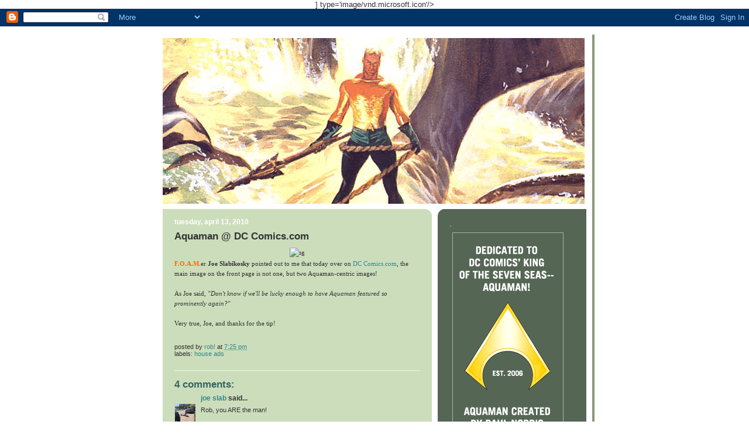

--- FILE ---
content_type: text/html; charset=UTF-8
request_url: http://www.aquamanshrine.net/2010/04/aquaman-dc-comicscom.html?showComment=1271205873266
body_size: 23476
content:
<!DOCTYPE html>
<html dir='ltr' xmlns='http://www.w3.org/1999/xhtml' xmlns:b='http://www.google.com/2005/gml/b' xmlns:data='http://www.google.com/2005/gml/data' xmlns:expr='http://www.google.com/2005/gml/expr'>
<head>
<link href='https://www.blogger.com/static/v1/widgets/2944754296-widget_css_bundle.css' rel='stylesheet' type='text/css'/>
<meta content='text/html; charset=UTF-8' http-equiv='Content-Type'/>
<meta content='blogger' name='generator'/>
<link href='http://www.aquamanshrine.net/favicon.ico' rel='icon' type='image/x-icon'/>
<link href='http://www.aquamanshrine.net/2010/04/aquaman-dc-comicscom.html' rel='canonical'/>
<link rel="alternate" type="application/atom+xml" title="The Aquaman Shrine - Atom" href="http://www.aquamanshrine.net/feeds/posts/default" />
<link rel="alternate" type="application/rss+xml" title="The Aquaman Shrine - RSS" href="http://www.aquamanshrine.net/feeds/posts/default?alt=rss" />
<link rel="service.post" type="application/atom+xml" title="The Aquaman Shrine - Atom" href="https://www.blogger.com/feeds/35995922/posts/default" />

<link rel="alternate" type="application/atom+xml" title="The Aquaman Shrine - Atom" href="http://www.aquamanshrine.net/feeds/7915763915198554721/comments/default" />
<!--Can't find substitution for tag [blog.ieCssRetrofitLinks]-->
<link href='http://namtab.com/aquablog/DCblog041310.gif' rel='image_src'/>
<meta content='http://www.aquamanshrine.net/2010/04/aquaman-dc-comicscom.html' property='og:url'/>
<meta content='Aquaman @ DC Comics.com' property='og:title'/>
<meta content='F.O.A.M. er Joe Slabikosky  pointed out to me that today over on DC Comics.com , the main image on the front page is not one, but two Aquama...' property='og:description'/>
<meta content='https://lh3.googleusercontent.com/blogger_img_proxy/AEn0k_t6ERhlB_2K-155PjOAlWkA7UP8MwJjZkj2UCdCusTo415i2wjMOA-2MNWOfXWSxpH4xLUgA35Ad_u2m23iakcT860np-f0gySKHWc9BAE=w1200-h630-p-k-no-nu' property='og:image'/>
<title>The Aquaman Shrine: Aquaman @ DC Comics.com</title>
<link href='http://www.namtab.com/aquablog/aquamanshrine.ico' rel='shortcut icon'/>] type='image/vnd.microsoft.icon'/>
    
<style id='page-skin-1' type='text/css'><!--
/*
-----------------------------------------------
Blogger Template Style
Name:     565
Designer: Douglas Bowman
URL:      www.stopdesign.com
Date:     28 Feb 2004
Updated by: Blogger Team
----------------------------------------------- */
/* Variable definitions
====================
<Variable name="mainBgColor" description="Main Background Color"
type="color" default="#ccddbb">
<Variable name="mainTextColor" description="Text Color"
type="color" default="#333333">
<Variable name="mainLinkColor" description="Link Color"
type="color" default="#338888">
<Variable name="mainVisitedLinkColor" description="Visited Link Color"
type="color" default="#777766">
<Variable name="dateHeaderColor" description="Date Header Color"
type="color" default="#ffffff">
<Variable name="postTitleColor" description="Post Title Color"
type="color" default="#333333">
<Variable name="sidebarBgColor" description="Sidebar Background Color"
type="color" default="#556655">
<Variable name="sidebarHeaderColor" description="Sidebar Title Color"
type="color" default="#889977">
<Variable name="sidebarTextColor" description="Sidebar Text Color"
type="color" default="#ccddbb">
<Variable name="sidebarLinkColor" description="Sidebar Link Color"
type="color" default="#ffffff">
<Variable name="sidebarVisitedLinkColor"
description="Sidebar Visited Link Color"
type="color" default="#aabb99">
<Variable name="descColor" description="Blog Description Color"
type="color" default="#ffffff">
<Variable name="bodyFont" description="Text Font"
type="font" default="normal normal 100% Verdana, Sans-serif">
<Variable name="titleFont" description="Blog Title Font"
type="font" default="normal bold 275% Helvetica, Arial, Verdana, Sans-serif">
<Variable name="sidebarHeaderFont" description="Sidebar Title Font"
type="font" default="normal bold 125% Helvetica, Arial, Verdana, Sans-serif">
<Variable name="dateHeaderFont" description="Date Header Font"
type="font" default="normal bold 112% Arial, Verdana, Sans-serif">
<Variable name="startSide" description="Start side in blog language"
type="automatic" default="left">
<Variable name="endSide" description="End side in blog language"
type="automatic" default="right">
*/
body {
background: url(http://www.namtab.com/aquablog2/ADV443bg.gif) repeat 0px
0px;
margin:0;
font: x-small Verdana, Sans-serif;
text-align:center;
color:#333;
font-size/* */:/**/small;
font-size: /**/small;
}
/* Page Structure
----------------------------------------------- */
#outer-wrapper {
position:relative;
top:4px;
left:4px;
background: #889977;
width:744px;
margin:10px auto;
text-align:left;
font: normal normal 100% Verdana, Sans-serif;
}
#wrap2 {
position:relative;
top:-4px;
left:-4px;
background:#fff;
padding:10px;
}
#content-wrapper {
width:100%;
background-color: #fff;
}
#main-wrapper {
background: #ccddbb url("http://www.blogblog.com/no565/corner_main_left.gif") no-repeat right top;
width:460px;
float:left;
color:#333333;
font-size: 85%;
word-wrap: break-word; /* fix for long text breaking sidebar float in IE */
overflow: hidden;     /* fix for long non-text content breaking IE sidebar float */
}
#main {
margin:0;
padding:15px 20px;
}
#sidebar-wrapper {
background:#556655 url("http://www2.blogblog.com/no565/corner_sidebar_left.gif") no-repeat left top;
width:254px;
float:right;
padding:0;
color: #ccddbb;
font-size: 83%;
word-wrap: break-word; /* fix for long text breaking sidebar float in IE */
overflow: hidden;     /* fix for long non-text content breaking IE sidebar float */
}
#sidebar {
margin:0;
padding:2px 20px 10px;
}
#footer {
display:none;
}
/* Links
----------------------------------------------- */
a:link {
color:#338888;
text-decoration:none;
}
a:visited {
color: #338888;
text-decoration:none;
}
a:hover {
color: #338888;
text-decoration:underline;
}
a img {
border-width:0;
}
#sidebar a {
color: #ffffff;
}
#sidebar a:visited {
color: #aabb99;
}
#sidebar a:hover {
color: #aabb99;
}
/* Header
----------------------------------------------- */
#header-wrapper {
background: #fff;
padding-bottom: 4px;
position: relative;
min-height: 190px;
_height: 0px;
}
#header .titlewrapper {
background:#be4 url("http://www.blogblog.com/no565/topleft_left.gif") no-repeat left bottom;
padding-top:0;
padding-right:0;
padding-bottom:0;
padding-left:160px;
margin:0px 0px 10px 0px;
color:#fff;
width:100%;
width/* */:/**/auto;
width:auto;
_height: 0px;
min-height: 100px;
}
#header h1 {
background:url("http://www1.blogblog.com/no565/bg_header.gif") no-repeat left top;
margin:0;
padding:70px 0 30px;
line-height: 97px;
font: normal bold 275% Verdana, sans-serif;
text-transform:lowercase;
_height: 0px;
}
#header h1 a {
color:#fff;
text-decoration:none;
}
.postpage #header h1 {
padding-top:0;
background-position:0 -40px;
}
.clear { clear: both; }
/* Description
----------------------------------------------- */
#header .descriptionwrapper {
background: #ff9900 url("http://www2.blogblog.com/no565/bg_desc_top_left.gif") no-repeat left top;
margin:0 0 6px;
padding:12px 0 0;
color: #ffffff;
font-size: 75%;
border-bottom: 1px solid #ffffff;
width: 100%;
}
#header .description {
background:url("http://www.blogblog.com/no565/bg_desc_bot_left.gif") no-repeat left bottom;
margin:0;
padding:0 0 12px;
display:block;
line-height: 1.6em;
text-transform:uppercase;
letter-spacing:.1em;
min-height:12px;
border-bottom: 1px solid #ffffff;
}
#header .description span {
/* To remove the word next to the description, delete the following background property */
background:url("http://www2.blogblog.com/no565/temp_no.gif") no-repeat left center;
/* Keep everything below */
display:block;
padding-top:0;
padding-right:0;
padding-bottom:0;
padding-left:160px;
text-transform:uppercase;
letter-spacing:.1em;
min-height:12px;
}
.postpage #description em {
font-size:1px;
line-height:1px;
color:#ffffff;
visibility:hidden;
}
/* Posts
----------------------------------------------- */
h2.date-header {
margin:0 0 .5em;
line-height: 1.4em;
font: normal bold 112% Verdana, sans-serif;
text-transform:lowercase;
color:#ffffff;
}
.post {
margin:0 0 2em;
}
.post h3 {
margin:0 0 .25em;
line-height: 1.4em;
font-weight: bold;
font-size: 150%;
color:#333333;
}
.post h3 a {
text-decoration:none;
color:#333333;
}
.post h3 a:link {
color: #333333;
}
.post h3 a:hover {
color: #338888;
}
.post-body {
margin:0 0 .75em;
line-height:1.6em;
}
.post-body blockquote {
line-height:1.3em;
}
.post-footer {
color:#333333;
text-transform:lowercase;
}
.post-footer .post-author,
.post-footer .post-timestamp {
font-style:normal;
}
.post blockquote {
margin:1em 20px;
padding:5px 0;
border:2px solid #dec;
border-width:2px 0;
}
.post blockquote p {
margin:.5em 0;
}
.post img {
}
/* Comments
----------------------------------------------- */
#comments {
margin:2em 0 0;
border-top:2px solid #dec;
padding-top:1em;
}
#comments h4 {
margin:0 0 .25em;
font-weight: bold;
line-height: 1.4em;
font-size: 150%;
text-transform:lowercase;
color: #366;
}
#comments-block {
margin-top:0;
margin-right:0;
margin-bottom:1em;
margin-left:0;
line-height:1.6em;
}
.comment-author {
margin:0 0 .25em;
font-weight: bold;
line-height: 1.4em;
font-size: 112%;
text-transform:lowercase;
}
.comment-body, .comment-body p {
margin:0 0 .75em;
}
p.comment-footer {
margin:-.25em 0 2em;
}
.deleted-comment {
font-style:italic;
color:gray;
}
.feed-links {
clear: both;
line-height: 2.5em;
}
#blog-pager-newer-link {
float: left;
}
#blog-pager-older-link {
float: right;
}
#blog-pager {
text-align: center;
}
/* Sidebar
----------------------------------------------- */
.sidebar h2 {
margin:1em 0 .25em;
line-height: 1.4em;
font: normal bold 136% Verdana, sans-serif;
color: #889977;
text-transform:lowercase;
}
.sidebar .widget {
margin:0 0 1.5em;
padding:0;
}
.sidebar ul {
list-style:none;
margin: 0;
padding: 0;
}
.sidebar li {
margin:0;
padding-top:0;
padding-right:0;
padding-bottom:.25em;
padding-left:20px;
text-indent:-20px;
line-height:1.4em;
}
/* Profile
----------------------------------------------- */
.profile-datablock, .profile-textblock {
margin:0 0 .75em;
line-height:1.4em;
}
.profile-img {
float: left;
margin-top: 0;
margin-right: 5px;
margin-bottom: 5px;
margin-left: 0;
border: 5px solid #889977;
}
.profile-data {
font-weight: bold;
}
/* Misc
----------------------------------------------- */
#footer-wrapper {
clear:both;
display:block;
height:1px;
margin:0;
padding:0;
font-size:1px;
line-height:1px;
}
/** Page structure tweaks for layout editor wireframe */
body#layout #outer-wrapper {
margin-top: 0;
}
body#layout #main,
body#layout #sidebar {
padding: 0;
}
body#layout #main-wrapper,
body#layout #sidebar-wrapper {
height: auto;
}

--></style>
<link href='https://www.blogger.com/dyn-css/authorization.css?targetBlogID=35995922&amp;zx=b61b48fb-a3c4-4629-ae73-242b08c0d1c1' media='none' onload='if(media!=&#39;all&#39;)media=&#39;all&#39;' rel='stylesheet'/><noscript><link href='https://www.blogger.com/dyn-css/authorization.css?targetBlogID=35995922&amp;zx=b61b48fb-a3c4-4629-ae73-242b08c0d1c1' rel='stylesheet'/></noscript>
<meta name='google-adsense-platform-account' content='ca-host-pub-1556223355139109'/>
<meta name='google-adsense-platform-domain' content='blogspot.com'/>

<!-- data-ad-client=ca-pub-3782609619835236 -->

</head>
<body>
<div class='navbar section' id='navbar'><div class='widget Navbar' data-version='1' id='Navbar1'><script type="text/javascript">
    function setAttributeOnload(object, attribute, val) {
      if(window.addEventListener) {
        window.addEventListener('load',
          function(){ object[attribute] = val; }, false);
      } else {
        window.attachEvent('onload', function(){ object[attribute] = val; });
      }
    }
  </script>
<div id="navbar-iframe-container"></div>
<script type="text/javascript" src="https://apis.google.com/js/platform.js"></script>
<script type="text/javascript">
      gapi.load("gapi.iframes:gapi.iframes.style.bubble", function() {
        if (gapi.iframes && gapi.iframes.getContext) {
          gapi.iframes.getContext().openChild({
              url: 'https://www.blogger.com/navbar/35995922?po\x3d7915763915198554721\x26origin\x3dhttp://www.aquamanshrine.net',
              where: document.getElementById("navbar-iframe-container"),
              id: "navbar-iframe"
          });
        }
      });
    </script><script type="text/javascript">
(function() {
var script = document.createElement('script');
script.type = 'text/javascript';
script.src = '//pagead2.googlesyndication.com/pagead/js/google_top_exp.js';
var head = document.getElementsByTagName('head')[0];
if (head) {
head.appendChild(script);
}})();
</script>
</div></div>
<div id='outer-wrapper'><div id='wrap2'>
<!-- skip links for text browsers -->
<span id='skiplinks' style='display:none;'>
<a href='#main'>skip to main </a> |
      <a href='#sidebar'>skip to sidebar</a>
</span>
<div id='header-wrapper'>
<div class='header section' id='header'><div class='widget Header' data-version='1' id='Header1'>
<div id='header-inner'>
<a href='http://www.aquamanshrine.net/' style='display: block'>
<img alt='The Aquaman Shrine' height='288px; ' id='Header1_headerimg' src='https://blogger.googleusercontent.com/img/b/R29vZ2xl/AVvXsEjDHkIkATdgLQZMJIHQIcIMsS8t0ORhGBzOJxb6pjezNOC4AawZT82j1JwMF3o7ZEvgJbRjaRog_AjlGATSjo3_9HR6NaPj_ax4NE7ZGpC2kbh2GkP5bbDKFEpDkuiF3wBk8syt/s1600/header2017.gif' style='display: block' width='721px; '/>
</a>
</div>
</div></div>
</div>
<div id='content-wrapper'>
<div id='crosscol-wrapper' style='text-align:center'>
<div class='crosscol no-items section' id='crosscol'></div>
</div>
<div id='main-wrapper'>
<div class='main section' id='main'><div class='widget Blog' data-version='1' id='Blog1'>
<div class='blog-posts hfeed'>

          <div class="date-outer">
        
<h2 class='date-header'><span>Tuesday, April 13, 2010</span></h2>

          <div class="date-posts">
        
<div class='post-outer'>
<div class='post hentry uncustomized-post-template' itemprop='blogPost' itemscope='itemscope' itemtype='http://schema.org/BlogPosting'>
<meta content='http://namtab.com/aquablog/DCblog041310.gif' itemprop='image_url'/>
<meta content='35995922' itemprop='blogId'/>
<meta content='7915763915198554721' itemprop='postId'/>
<a name='7915763915198554721'></a>
<h3 class='post-title entry-title' itemprop='name'>
Aquaman @ DC Comics.com
</h3>
<div class='post-header'>
<div class='post-header-line-1'></div>
</div>
<div class='post-body entry-content' id='post-body-7915763915198554721' itemprop='description articleBody'>
<div style="text-align: center;"><span style="font-family:verdana;"><span style="font-family:verdana;"><img align="middle" alt="sg" hspace="6" src="http://namtab.com/aquablog/DCblog041310.gif" vspace="2" /></span></span></div><span style="font-family:verdana;"><span style="font-family:verdana;"><span style="font-family:verdana;"><span style="font-family:verdana;"><span><span style="font-weight: bold; color: rgb(255, 102, 0);">F.O.A.M.</span>er <span style="font-weight: bold;">Joe Slabikosky</span> pointed out to me that today over on <a href="http://dccomics.com/dcu/">DC Comics.com</a>, the main image on the front page is not one, but two Aquaman-centric images!<br /><br />As Joe said, <span style="font-style: italic;">"</span></span></span></span></span></span><span style="font-family: verdana; font-style: italic;">Don't know if we'll be lucky enough to have Aquaman featured so prominently again?" </span><span style="font-family: verdana;"><br /><br />Very true, Joe, and thanks for the tip!</span><span style="font-family: verdana; font-style: italic;"><br /><br /></span>
<div style='clear: both;'></div>
</div>
<div class='post-footer'>
<div class='post-footer-line post-footer-line-1'>
<span class='post-author vcard'>
Posted by
<span class='fn' itemprop='author' itemscope='itemscope' itemtype='http://schema.org/Person'>
<meta content='https://www.blogger.com/profile/17556471244882205031' itemprop='url'/>
<a class='g-profile' href='https://www.blogger.com/profile/17556471244882205031' rel='author' title='author profile'>
<span itemprop='name'>rob!</span>
</a>
</span>
</span>
<span class='post-timestamp'>
at
<meta content='http://www.aquamanshrine.net/2010/04/aquaman-dc-comicscom.html' itemprop='url'/>
<a class='timestamp-link' href='http://www.aquamanshrine.net/2010/04/aquaman-dc-comicscom.html' rel='bookmark' title='permanent link'><abbr class='published' itemprop='datePublished' title='2010-04-13T19:25:00-04:00'>7:25 PM</abbr></a>
</span>
<span class='post-comment-link'>
</span>
<span class='post-icons'>
<span class='item-control blog-admin pid-1535371998'>
<a href='https://www.blogger.com/post-edit.g?blogID=35995922&postID=7915763915198554721&from=pencil' title='Edit Post'>
<img alt='' class='icon-action' height='18' src='https://resources.blogblog.com/img/icon18_edit_allbkg.gif' width='18'/>
</a>
</span>
</span>
<div class='post-share-buttons goog-inline-block'>
</div>
</div>
<div class='post-footer-line post-footer-line-2'>
<span class='post-labels'>
Labels:
<a href='http://www.aquamanshrine.net/search/label/house%20ads' rel='tag'>house ads</a>
</span>
</div>
<div class='post-footer-line post-footer-line-3'>
<span class='post-location'>
</span>
</div>
</div>
</div>
<div class='comments' id='comments'>
<a name='comments'></a>
<h4>4 comments:</h4>
<div id='Blog1_comments-block-wrapper'>
<dl class='avatar-comment-indent' id='comments-block'>
<dt class='comment-author ' id='c201613754615862676'>
<a name='c201613754615862676'></a>
<div class="avatar-image-container vcard"><span dir="ltr"><a href="https://www.blogger.com/profile/17830460003862069026" target="" rel="nofollow" onclick="" class="avatar-hovercard" id="av-201613754615862676-17830460003862069026"><img src="https://resources.blogblog.com/img/blank.gif" width="35" height="35" class="delayLoad" style="display: none;" longdesc="//blogger.googleusercontent.com/img/b/R29vZ2xl/AVvXsEid5VM1uhKoQLJKgrFGaUw4bjPAYyKDGAuNda_sAlmH5a24QHo1olMsat04ZaUYFFyeF8rX_aV-Ikv8EPK4FNGfPBZ33yCy_GFLobrOHsW1_C_Q61iX4eFQ5YtIzspP1w/s45-c/IMG_0391.jpg" alt="" title="Joe Slab">

<noscript><img src="//blogger.googleusercontent.com/img/b/R29vZ2xl/AVvXsEid5VM1uhKoQLJKgrFGaUw4bjPAYyKDGAuNda_sAlmH5a24QHo1olMsat04ZaUYFFyeF8rX_aV-Ikv8EPK4FNGfPBZ33yCy_GFLobrOHsW1_C_Q61iX4eFQ5YtIzspP1w/s45-c/IMG_0391.jpg" width="35" height="35" class="photo" alt=""></noscript></a></span></div>
<a href='https://www.blogger.com/profile/17830460003862069026' rel='nofollow'>Joe Slab</a>
said...
</dt>
<dd class='comment-body' id='Blog1_cmt-201613754615862676'>
<p>
Rob, you ARE the man!<br /><br />There is no one better suited to herald the return of AQUAMAN and rally his fans than you.  :)
</p>
</dd>
<dd class='comment-footer'>
<span class='comment-timestamp'>
<a href='http://www.aquamanshrine.net/2010/04/aquaman-dc-comicscom.html?showComment=1271202281489#c201613754615862676' title='comment permalink'>
7:44 PM
</a>
<span class='item-control blog-admin pid-2114900464'>
<a class='comment-delete' href='https://www.blogger.com/comment/delete/35995922/201613754615862676' title='Delete Comment'>
<img src='https://resources.blogblog.com/img/icon_delete13.gif'/>
</a>
</span>
</span>
</dd>
<dt class='comment-author ' id='c2935499094487167464'>
<a name='c2935499094487167464'></a>
<div class="avatar-image-container vcard"><span dir="ltr"><a href="https://www.blogger.com/profile/18130778855882160092" target="" rel="nofollow" onclick="" class="avatar-hovercard" id="av-2935499094487167464-18130778855882160092"><img src="https://resources.blogblog.com/img/blank.gif" width="35" height="35" class="delayLoad" style="display: none;" longdesc="//blogger.googleusercontent.com/img/b/R29vZ2xl/AVvXsEgQNZlOAlQ-DQIKzyUbIsw61t0cWCKKFJnzI7qYBkF1YvQ-bRv8cHGG-8X_XnsX4osVrmCL4WkGc33zlYr6sfiJS6lSCKOKm4EhhB3hmzsB9EPYjTXCUofiu_-9sdcXQvo/s45-c/150886_1602355337090_526116_n.jpg" alt="" title="Count Drunkula">

<noscript><img src="//blogger.googleusercontent.com/img/b/R29vZ2xl/AVvXsEgQNZlOAlQ-DQIKzyUbIsw61t0cWCKKFJnzI7qYBkF1YvQ-bRv8cHGG-8X_XnsX4osVrmCL4WkGc33zlYr6sfiJS6lSCKOKm4EhhB3hmzsB9EPYjTXCUofiu_-9sdcXQvo/s45-c/150886_1602355337090_526116_n.jpg" width="35" height="35" class="photo" alt=""></noscript></a></span></div>
<a href='https://www.blogger.com/profile/18130778855882160092' rel='nofollow'>Count Drunkula</a>
said...
</dt>
<dd class='comment-body' id='Blog1_cmt-2935499094487167464'>
<p>
I&#39;ll second Joe&#39;s sentiment.  It&#39;s weird that for the last two weeks, every time I&#39;ve seen a piece on Aquaman outside this blog, I&#39;ve immediately thought of this blog and checked to see if it was updated yet.
</p>
</dd>
<dd class='comment-footer'>
<span class='comment-timestamp'>
<a href='http://www.aquamanshrine.net/2010/04/aquaman-dc-comicscom.html?showComment=1271205873266#c2935499094487167464' title='comment permalink'>
8:44 PM
</a>
<span class='item-control blog-admin pid-45614125'>
<a class='comment-delete' href='https://www.blogger.com/comment/delete/35995922/2935499094487167464' title='Delete Comment'>
<img src='https://resources.blogblog.com/img/icon_delete13.gif'/>
</a>
</span>
</span>
</dd>
<dt class='comment-author ' id='c2852866079410552729'>
<a name='c2852866079410552729'></a>
<div class="avatar-image-container avatar-stock"><span dir="ltr"><a href="https://www.blogger.com/profile/08045644215235749353" target="" rel="nofollow" onclick="" class="avatar-hovercard" id="av-2852866079410552729-08045644215235749353"><img src="//www.blogger.com/img/blogger_logo_round_35.png" width="35" height="35" alt="" title="Wings1295">

</a></span></div>
<a href='https://www.blogger.com/profile/08045644215235749353' rel='nofollow'>Wings1295</a>
said...
</dt>
<dd class='comment-body' id='Blog1_cmt-2852866079410552729'>
<p>
VERY cool! Thanks for the heads up &amp; the pic!
</p>
</dd>
<dd class='comment-footer'>
<span class='comment-timestamp'>
<a href='http://www.aquamanshrine.net/2010/04/aquaman-dc-comicscom.html?showComment=1271208305479#c2852866079410552729' title='comment permalink'>
9:25 PM
</a>
<span class='item-control blog-admin pid-1966998382'>
<a class='comment-delete' href='https://www.blogger.com/comment/delete/35995922/2852866079410552729' title='Delete Comment'>
<img src='https://resources.blogblog.com/img/icon_delete13.gif'/>
</a>
</span>
</span>
</dd>
<dt class='comment-author ' id='c9030422064787389880'>
<a name='c9030422064787389880'></a>
<div class="avatar-image-container avatar-stock"><span dir="ltr"><a href="https://www.blogger.com/profile/17740912255193457791" target="" rel="nofollow" onclick="" class="avatar-hovercard" id="av-9030422064787389880-17740912255193457791"><img src="//www.blogger.com/img/blogger_logo_round_35.png" width="35" height="35" alt="" title="Scott Bryan">

</a></span></div>
<a href='https://www.blogger.com/profile/17740912255193457791' rel='nofollow'>Scott Bryan</a>
said...
</dt>
<dd class='comment-body' id='Blog1_cmt-9030422064787389880'>
<p>
I like how the sun reflects across  his shoulders.
</p>
</dd>
<dd class='comment-footer'>
<span class='comment-timestamp'>
<a href='http://www.aquamanshrine.net/2010/04/aquaman-dc-comicscom.html?showComment=1271246265800#c9030422064787389880' title='comment permalink'>
7:57 AM
</a>
<span class='item-control blog-admin pid-1080939683'>
<a class='comment-delete' href='https://www.blogger.com/comment/delete/35995922/9030422064787389880' title='Delete Comment'>
<img src='https://resources.blogblog.com/img/icon_delete13.gif'/>
</a>
</span>
</span>
</dd>
</dl>
</div>
<p class='comment-footer'>
<a href='https://www.blogger.com/comment/fullpage/post/35995922/7915763915198554721' onclick='javascript:window.open(this.href, "bloggerPopup", "toolbar=0,location=0,statusbar=1,menubar=0,scrollbars=yes,width=640,height=500"); return false;'>Post a Comment</a>
</p>
</div>
</div>

        </div></div>
      
</div>
<div class='blog-pager' id='blog-pager'>
<span id='blog-pager-newer-link'>
<a class='blog-pager-newer-link' href='http://www.aquamanshrine.net/2010/04/lalliance-des-heroes-mag-1-2010.html' id='Blog1_blog-pager-newer-link' title='Newer Post'>Newer Post</a>
</span>
<span id='blog-pager-older-link'>
<a class='blog-pager-older-link' href='http://www.aquamanshrine.net/2010/04/sdcc-exclusive-jla-vs-starro.html' id='Blog1_blog-pager-older-link' title='Older Post'>Older Post</a>
</span>
<a class='home-link' href='http://www.aquamanshrine.net/'>Home</a>
</div>
<div class='clear'></div>
<div class='post-feeds'>
<div class='feed-links'>
Subscribe to:
<a class='feed-link' href='http://www.aquamanshrine.net/feeds/7915763915198554721/comments/default' target='_blank' type='application/atom+xml'>Post Comments (Atom)</a>
</div>
</div>
</div></div>
</div>
<div id='sidebar-wrapper'>
<div class='sidebar section' id='sidebar'><div class='widget Image' data-version='1' id='Image42'>
<h2>.</h2>
<div class='widget-content'>
<img alt='.' height='360' id='Image42_img' src='https://blogger.googleusercontent.com/img/b/R29vZ2xl/AVvXsEhx75ZgxdGXppsn0y81ZHxxtiz3LgBLAXYzYD6Pq6JS5nUQtDRlyv2-z6t-KehvxAGu9wfHdRpQVwVn_iQ2kQnNPK66esNLpv-2sZnJ5p3UBlCT1VsLw1bIWyLlCBw0ngNr_aNW/s1600/BLURB.gif' width='200'/>
<br/>
</div>
<div class='clear'></div>
</div><div class='widget HTML' data-version='1' id='HTML1'>
<div class='widget-content'>
<object classid="clsid:D27CDB6E-AE6D-11cf-96B8-444553540000" codebase="http://download.macromedia.com/pub/shockwave/cabs/flash/swflash.cab#version=9,0,0,0" width="100" height="120">
<param name="movie" value="http://www.namtab.com/aquablog/intro_button.swf" />
<param name="quality" value="best" />
<param name="menu" value="true" />
<param name="allowScriptAccess" value="sameDomain" />
<embed src="http://www.namtab.com/aquablog/intro_button.swf" quality="best" menu="true" width="100" height="120" type="application/x-shockwave-flash" pluginspage="http://www.macromedia.com/go/getflashplayer" allowscriptaccess="sameDomain" />
</embed></object>
</div>
<div class='clear'></div>
</div><div class='widget HTML' data-version='1' id='HTML7'>
<div class='widget-content'>
<a class="twitter-timeline" width="200" height="400"  href="https://twitter.com/AquamanShrine"  data-widget-id="505819390521008129">Tweets by @AquamanShrine</a>
    <script>!function(d,s,id){var js,fjs=d.getElementsByTagName(s)[0],p=/^http:/.test(d.location)?'http':'https';if(!d.getElementById(id)){js=d.createElement(s);js.id=id;js.src=p+"://platform.twitter.com/widgets.js";fjs.parentNode.insertBefore(js,fjs);}}(document,"script","twitter-wjs");</script>
</div>
<div class='clear'></div>
</div><div class='widget Image' data-version='1' id='Image188'>
<div class='widget-content'>
<img alt='' height='139' id='Image188_img' src='http://www.namtab.com/aquablog/expert.gif' width='215'/>
<br/>
</div>
<div class='clear'></div>
</div><div class='widget BlogSearch' data-version='1' id='BlogSearch1'>
<h2 class='title'>Search This Blog</h2>
<div class='widget-content'>
<div id='BlogSearch1_form'>
<form action='http://www.aquamanshrine.net/search' class='gsc-search-box' target='_top'>
<table cellpadding='0' cellspacing='0' class='gsc-search-box'>
<tbody>
<tr>
<td class='gsc-input'>
<input autocomplete='off' class='gsc-input' name='q' size='10' title='search' type='text' value=''/>
</td>
<td class='gsc-search-button'>
<input class='gsc-search-button' title='search' type='submit' value='Search'/>
</td>
</tr>
</tbody>
</table>
</form>
</div>
</div>
<div class='clear'></div>
</div><div class='widget Image' data-version='1' id='Image47'>
<h2>.</h2>
<div class='widget-content'>
<a href='http://fireandwaterpodcast.com/'>
<img alt='.' height='200' id='Image47_img' src='http://www.namtab.com/aquablog/buttonfireandwater.gif' width='200'/>
</a>
<br/>
</div>
<div class='clear'></div>
</div><div class='widget Image' data-version='1' id='Image163'>
<div class='widget-content'>
<a href='mailto:namtab29@comcast.net'>
<img alt='' height='86' id='Image163_img' src='http://www.namtab.com/aquablog/BUTTONemail.gif' width='200'/>
</a>
<br/>
</div>
<div class='clear'></div>
</div><div class='widget Image' data-version='1' id='Image162'>
<div class='widget-content'>
<a href='http://www.facebook.com/pages/The-Aquaman-Shrine/43256084191'>
<img alt='' height='86' id='Image162_img' src='http://www.namtab.com/aquablog/BUTTONfacebook.gif' width='200'/>
</a>
<br/>
</div>
<div class='clear'></div>
</div><div class='widget Image' data-version='1' id='Image1'>
<h2>.</h2>
<div class='widget-content'>
<a href='http://www.aquamanshrine.net/2013/10/the-hallowed-halls-of-foam.html'>
<img alt='.' height='158' id='Image1_img' src='http://www.namtab.com/aquablog/BUTTONfoamCERT.gif' width='200'/>
</a>
<br/>
</div>
<div class='clear'></div>
</div><div class='widget Image' data-version='1' id='Image131'>
<h2>.</h2>
<div class='widget-content'>
<a href='http://www.aquamanshrine.net/search/label/salty the aquadog'>
<img alt='.' height='255' id='Image131_img' src='http://www.namtab.com/aquablog/buttonsaltybig.gif' width='200'/>
</a>
<br/>
</div>
<div class='clear'></div>
</div><div class='widget Image' data-version='1' id='Image160'>
<div class='widget-content'>
<a href='http://aquamanshrine.blogspot.com/2009/07/how-do-i-join-foam.html'>
<img alt='' height='86' id='Image160_img' src='http://www.namtab.com/aquablog/BUTTONhowfoam.gif' width='200'/>
</a>
<br/>
</div>
<div class='clear'></div>
</div><div class='widget Image' data-version='1' id='Image35'>
<div class='widget-content'>
<a href='http://aquamanshrine.blogspot.com/search/label/interviews'>
<img alt='' height='86' id='Image35_img' src='http://www.namtab.com/aquablog/BUTTONinterviews.gif' width='200'/>
</a>
<br/>
</div>
<div class='clear'></div>
</div><div class='widget LinkList' data-version='1' id='LinkList8'>
<div class='widget-content'>
<ul>
<li><a href='http://www.aquamanshrine.net/2016/06/aquaman-shrine-interview-with-dan-abnett.html'>Dan Abnett</a></li>
<li><a href='http://aquamanshrine.blogspot.com/2007/02/interview-with-norman-alden-2007_13.html'>Norman Alden</a></li>
<li><a href='http://www.aquamanshrine.net/2016/03/aquaman-shrine-interview-with-brett.html'>Brett Booth</a></li>
<li><a href='http://www.aquamanshrine.net/2013/09/aquaman-shrine-interview-with-geraldo.html'>Geraldo Borges</a></li>
<li><a href='http://www.aquamanshrine.net/2011/01/aquaman-shrine-interview-with-je-bright.html'>J.E. Bright</a></li>
<li><a href='http://www.aquamanshrine.net/2010/05/aquaman-shrine-interview-with-kurt.html'>Kurt Busiek</a></li>
<li><a href='http://aquamanshrine.blogspot.com/2007/08/aquaman-shrine-interview-with-jim.html'>Jim Calafiore</a></li>
<li><a href='http://aquamanshrine.blogspot.com/2009/04/aquaman-shrine-interview-with-mark.html'>Mark Chiarello</a></li>
<li><a href='http://aquamanshrine.blogspot.com/2008/07/gerry-conway-on-aquaman-2008.html'>Gerry Conway</a></li>
<li><a href='http://www.aquamanshrine.net/2011/07/aquaman-shrine-interview-with-kyall.html'>Kyall Coulton</a></li>
<li><a href='http://aquamanshrine.blogspot.com/2008/02/aquaman-shrine-interview-with-jm.html'>J.M. DeMatteis</a></li>
<li><a href='http://aquamanshrine.blogspot.com/2008/05/justice-league-america-35-feb-1990.html'>J.M. DeMatteis #2</a></li>
<li><a href='http://aquamanshrine.blogspot.com/2009/02/aquaman-shrine-interview-with-steve.html'>Steve Epting</a></li>
<li><a href='http://www.aquamanshrine.com/2010/07/aquaman-shrine-interview-with-sholly.html'>Sholly Fisch</a></li>
<li><a href='http://www.aquamanshrine.com/2011/06/aquaman-shrine-interview-with-sholly.html'>Sholly Fisch #2</a></li>
<li><a href='http://aquamanshrine.blogspot.com/2008/06/aquaman-shrine-interview-with-ramona.html'>Ramona Fradon</a></li>
<li><a href='http://aquamanshrine.blogspot.com/2008/05/dick-giordano-week-part-5-interview.html'>Dick Giordano</a></li>
<li><a href='http://www.aquamanshrine.com/2010/09/aquaman-shrine-interview-with-bob.html'>Bob Greenberger</a></li>
<li><a href='http://aquamanshrine.blogspot.com/2009/02/aquaman-shrine-interview-with-mike.html'>Mike Grell</a></li>
<li><a href='http://aquamanshrine.blogspot.com/2007/05/craig-hamilton-week-part-4-aquaman.html'>Craig Hamilton</a></li>
<li><a href='http://aquamanshrine.blogspot.com/2008/02/aquaman-shrine-interview-with-ben.html'>Ben Holcomb</a></li>
<li><a href='http://www.aquamanshrine.com/2012/06/fire-and-water-podcast-episode-22.html'>Sirena Irwin</a></li>
<li><a href='http://aquamanshrine.blogspot.com/2007/10/shadow-war-of-hawkman-3-july-1985.html'>Tony Isabella</a></li>
<li><a href='http://www.aquamanshrine.net/2011/10/aquaman-shrine-interview-with-michael.html'>Michael Jelenic</a></li>
<li><a href='http://www.aquamanshrine.net/2011/10/aquaman-shrine-interview-with-geoff.html'>Geoff Johns</a></li>
<li><a href='http://aquamanshrine.blogspot.com/2009/02/aquaman-shrine-interview-with-dan.html'>Dan Jurgens</a></li>
<li><a href='http://www.aquamanshrine.net/2014/11/aquaman-shrine-interview-with-dan.html'>Dan Jurgens #2</a></li>
<li><a href='http://www.aquamanshrine.net/2010/01/aquaman-shrine-interview-with-james_18.html'>James Kakalios</a></li>
<li><a href='http://aquamanshrine.blogspot.com/2007/01/aquaman-shrine-interview-with-paul_17.html'>Paul Kupperberg</a></li>
<li><a href='http://aquamanshrine.blogspot.com/2008/10/aquaman-shrine-interview-with-paul.html'>Paul Kupperberg #2</a></li>
<li><a href='http://www.aquamanshrine.net/2010/03/aquaman-shrine-interview-with-paul.html'>Paul Kupperberg #3</a></li>
<li><a href='http://aquamanshrine.blogspot.com/2008/04/aquaman-shrine-interview-with-paul.html'>Paul Levitz</a></li>
<li><a href='http://www.aquamanshrine.net/2010/07/aquaman-shrine-interview-with-stewart.html'>Stewart McKenny</a></li>
<li><a href='http://aquamanshrine.blogspot.com/2008/07/aquaman-shrine-interview-with-shaun.html'>Shaun McLaughlin</a></li>
<li><a href='http://aquamanshrine.blogspot.com/2007/12/aquaman-shrine-interview-with-david.html'>David Michelinie</a></li>
<li><a href='http://aquamanshrine.blogspot.com/2007/03/aquaman-shrine-interview-with-dan.html'>Dan Mishkin</a></li>
<li><a href='http://www.aquamanshrine.net/2011/01/aquaman-shrine-interview-with-john.html'>John Ostrander</a></li>
<li><a href='http://aquamanshrine.blogspot.com/2009/08/aquaman-shrine-interview-with-jimmy.html'>Jimmy Palmiotti</a></li>
<li><a href='http://www.aquamanshrine.net/2013/12/aquaman-shrine-interview-with-jeff.html'>Jeff Parker</a></li>
<li><a href='http://www.aquamanshrine.net/2014/11/aquaman-shrine-interview-with-jeff.html'>Jeff Parker #2</a></li>
<li><a href='http://www.aquamanshrine.net/2015/03/aquaman-shrine-exit-interview-with-jeff.html'>Jeff Parker #3</a></li>
<li><a href='http://www.aquamanshrine.net/2014/07/aquaman-shrine-interview-with-sean.html'>Sean Parsons</a></li>
<li><a href='http://aquamanshrine.blogspot.com/2009/04/aquaman-shrine-interview-with-chuck.html'>Chuck Patton</a></li>
<li><a href='http://www.aquamanshrine.net/2013/04/aquaman-shrine-interview-with-paul.html'>Paul Pelletier</a></li>
<li><a href='http://www.aquamanshrine.net/2011/12/aquaman-shrine-interview-with-joe-prado.html'>Joe Prado</a></li>
<li><a href='http://www.aquamanshrine.net/2012/03/aquaman-shrine-interview-with-ivan-reis_28.html'>Joe Prado #2</a></li>
<li><a href='http://www.aquamanshrine.net/2012/03/aquaman-shrine-interview-with-ivan-reis_28.html'>Ivan Reis</a></li>
<li><a href='http://www.aquamanshrine.net/2011/12/aquaman-shrine-interview-with-joe-prado.html'>Rod Reis</a></li>
<li><a href='http://aquamanshrine.blogspot.com/2007/10/aquaman-shrine-interview-with-bob.html'>Bob Rozakis</a></li>
<li><a href='http://www.aquamanshrine.net/2012/11/aquaman-shrine-interview-with-john.html'>John Sazaklis</a></li>
<li><a href='http://aquamanshrine.blogspot.com/2007/11/aquaman-shrine-interview-with-tim.html'>Tim Schlattmann</a></li>
<li><a href='http://www.aquamanshrine.net/2011/05/aquaman-shrine-interview-with-dan.html'>Dan Schoening</a></li>
<li><a href='http://aquamanshrine.blogspot.com/2007/03/aquaman-shrine-interview-with-steve.html'>Steve Skeates</a></li>
<li><a href='http://www.aquamanshrine.net/2010/05/aquaman-shrine-interview-steve-skeates.html'>Steve Skeates #2</a></li>
<li><a href='http://aquamanshrine.blogspot.com/2008/04/aquaman-shrine-interview-with-ben-stout.html'>Ben Stout</a></li>
<li><a href='http://www.aquamanshrine.net/2009/11/aquaman-shrine-interview-with-j-michael.html'>J. Michael Straczynski</a></li>
<li><a href='http://www.aquamanshrine.net/2011/03/aquaman-shrine-interview-with-laurie-s.html'>Laurie S. Sutton</a></li>
<li><a href='http://www.aquamanshrine.net/2013/03/aquaman-shrine-interview-with-laurie.html'>Laurie S. Sutton #2</a></li>
<li><a href='http://aquamanshrine.blogspot.com/2008/05/all-star-squadron-60-aug-1986.html'>Roy Thomas</a></li>
<li><a href='http://www.aquamanshrine.net/2009/11/aquaman-shrine-interview-with-james.html'>James Tucker</a></li>
<li><a href='http://www.aquamanshrine.net/2010/01/aquaman-shrine-interview-with-james.html'>James Tucker #2</a></li>
<li><a href='http://www.aquamanshrine.net/2010/01/aquaman-shrine-interview-with-james_26.html'>James Tucker #3</a></li>
<li><a href='http://www.aquamanshrine.net/2011/11/aquaman-shrine-interview-with-james.html'>James Tucker #4</a></li>
<li><a href='http://www.aquamanshrine.net/2016/06/aquaman-shrine-interview-with-brad.html'>Brad Walker</a></li>
<li><a href='http://www.aquamanshrine.net/2012/09/aquaman-shrine-interview-with-greg.html'>Greg Weisman</a></li>
<li><a href='http://aquamanshrine.blogspot.com/2007/10/aquaman-shrine-interview-with-tad.html'>Tad Williams</a></li>
<li><a href='http://www.aquamanshrine.net/2011/12/aquaman-shrine-interview-with-joshua_08.html'>Joshua Williamson</a></li>
</ul>
<div class='clear'></div>
</div>
</div><div class='widget Image' data-version='1' id='Image62'>
<div class='widget-content'>
<img alt='' height='30' id='Image62_img' src='http://www.namtab.com/aquablog/linebreak4.gif' width='31'/>
<br/>
</div>
<div class='clear'></div>
</div><div class='widget Image' data-version='1' id='Image159'>
<div class='widget-content'>
<a href='http://aquamanshrine.blogspot.com/search/label/action%20figures'>
<img alt='' height='86' id='Image159_img' src='http://www.namtab.com/aquablog/BUTTONaf.gif' width='200'/>
</a>
<br/>
</div>
<div class='clear'></div>
</div><div class='widget Image' data-version='1' id='Image11'>
<h2>.</h2>
<div class='widget-content'>
<a href='http://www.aquamanshrine.net/search/label/adventure%20sundays'>
<img alt='.' height='86' id='Image11_img' src='http://www.namtab.com/aquablog/buttonadvsundays.gif' width='200'/>
</a>
<br/>
</div>
<div class='clear'></div>
</div><div class='widget Image' data-version='1' id='Image157'>
<div class='widget-content'>
<a href='http://www.aquamanshrine.com/search/label/aquahoodie'>
<img alt='' height='86' id='Image157_img' src='http://www.namtab.com/aquablog/BUTTONaquahoodie.gif' width='200'/>
</a>
<br/>
</div>
<div class='clear'></div>
</div><div class='widget Image' data-version='1' id='Image156'>
<div class='widget-content'>
<a href='http://aquamanshrine.blogspot.com/search/label/ads'>
<img alt='' height='86' id='Image156_img' src='http://www.namtab.com/aquablog/BUTTONads.gif' width='200'/>
</a>
<br/>
</div>
<div class='clear'></div>
</div><div class='widget Image' data-version='1' id='Image154'>
<div class='widget-content'>
<a href='http://aquamanshrine.blogspot.com/search/label/alex%20ross'>
<img alt='' height='86' id='Image154_img' src='http://www.namtab.com/aquablog/BUTTONross.gif' width='200'/>
</a>
<br/>
</div>
<div class='clear'></div>
</div><div class='widget Image' data-version='1' id='Image153'>
<div class='widget-content'>
<a href='http://aquamanshrine.blogspot.com/search/label/alex%20toth'>
<img alt='' height='86' id='Image153_img' src='http://www.namtab.com/aquablog/BUTTONtoth.gif' width='200'/>
</a>
<br/>
</div>
<div class='clear'></div>
</div><div class='widget Image' data-version='1' id='Image152'>
<div class='widget-content'>
<a href='http://aquamanshrine.blogspot.com/search/label/amazing%20world%20of%20dc'>
<img alt='' height='86' id='Image152_img' src='http://www.namtab.com/aquablog/BUTTONawodcc.gif' width='200'/>
</a>
<br/>
</div>
<div class='clear'></div>
</div><div class='widget Image' data-version='1' id='Image178'>
<div class='widget-content'>
<a href='http://www.aquamanshrine.com/search/label/animated%20aquaman'>
<img alt='' height='86' id='Image178_img' src='http://www.namtab.com/aquablog/buttonanimated.gif' width='200'/>
</a>
<br/>
</div>
<div class='clear'></div>
</div><div class='widget Image' data-version='1' id='Image166'>
<div class='widget-content'>
<a href='http://www.aquamanshrine.com/search/label/aquagirl'>
<img alt='' height='86' id='Image166_img' src='http://www.namtab.com/aquablog/buttonaquagirl.gif' width='200'/>
</a>
<br/>
</div>
<div class='clear'></div>
</div><div class='widget Image' data-version='1' id='Image150'>
<div class='widget-content'>
<a href='http://aquamanshrine.blogspot.com/search/label/aqualad'>
<img alt='' height='86' id='Image150_img' src='http://www.namtab.com/aquablog/BUTTONaqualad.gif' width='200'/>
</a>
<br/>
</div>
<div class='clear'></div>
</div><div class='widget Image' data-version='1' id='Image36'>
<h2>.</h2>
<div class='widget-content'>
<a href='http://www.aquamanshrine.net/search/label/aquaman%202018'>
<img alt='.' height='86' id='Image36_img' src='https://blogger.googleusercontent.com/img/b/R29vZ2xl/AVvXsEj0hL7KLWaiFgHV0UnBCGmWUy50oLR5JS9_cZnrXEA1cHC6UrKuxg0FJq-UsoYDx_AgJZuU4YEPi8axCST6E3ZX222HJemV8zSDWiih2h9aeysWwJNqEU6tpR7qrd81R6gSQJZS/s1600/BUTTON2018.gif' width='200'/>
</a>
<br/>
</div>
<div class='clear'></div>
</div><div class='widget Image' data-version='1' id='Image147'>
<div class='widget-content'>
<a href='http://aquamanshrine.blogspot.com/search/label/house%20ads'>
<img alt='' height='86' id='Image147_img' src='http://www.namtab.com/aquablog/BUTTONhouseads.gif' width='200'/>
</a>
<br/>
</div>
<div class='clear'></div>
</div><div class='widget Image' data-version='1' id='Image179'>
<div class='widget-content'>
<a href='http://www.aquamanshrine.com/search/label/aquaman%20on%20the%20web'>
<img alt='' height='86' id='Image179_img' src='http://www.namtab.com/aquablog/buttonaquamanweb.gif' width='200'/>
</a>
<br/>
</div>
<div class='clear'></div>
</div><div class='widget Image' data-version='1' id='Image183'>
<div class='widget-content'>
<a href='http://www.aquamanshrine.com/search/label/aquaman%20art%20gallery'>
<img alt='' height='86' id='Image183_img' src='http://www.namtab.com/aquablog/buttonaquamanOAG.gif' width='200'/>
</a>
<br/>
</div>
<div class='clear'></div>
</div><div class='widget Image' data-version='1' id='Image146'>
<div class='widget-content'>
<a href='http://aquamanshrine.blogspot.com/search/label/mercy%20reef'>
<img alt='' height='86' id='Image146_img' src='http://www.namtab.com/aquablog/BUTTONampilot.gif' width='200'/>
</a>
<br/>
</div>
<div class='clear'></div>
</div><div class='widget Image' data-version='1' id='Image194'>
<div class='widget-content'>
<a href='http://www.aquamanshrine.com/search/label/aquamemories'>
<img alt='' height='86' id='Image194_img' src='http://www.namtab.com/aquablog/buttonaquamem.gif' width='200'/>
</a>
<br/>
</div>
<div class='clear'></div>
</div><div class='widget Image' data-version='1' id='Image144'>
<div class='widget-content'>
<a href='http://aquamanshrine.blogspot.com/search/label/aquaspotting'>
<img alt='' height='86' id='Image144_img' src='http://www.namtab.com/aquablog/BUTTONaquaspotting.gif' width='200'/>
</a>
<br/>
</div>
<div class='clear'></div>
</div><div class='widget Image' data-version='1' id='Image177'>
<div class='widget-content'>
<a href='http://www.aquamanshrine.com/search/label/aqua-villains'>
<img alt='' height='86' id='Image177_img' src='http://www.namtab.com/aquablog/buttonaquavillains.gif' width='200'/>
</a>
<br/>
</div>
<div class='clear'></div>
</div><div class='widget Image' data-version='1' id='Image143'>
<div class='widget-content'>
<a href='http://www.aquamanshrine.com/search/label/yellow%20glove'>
<img alt='' height='86' id='Image143_img' src='http://www.namtab.com/aquablog/BUTTONyg.gif' width='200'/>
</a>
<br/>
</div>
<div class='clear'></div>
</div><div class='widget Image' data-version='1' id='Image142'>
<div class='widget-content'>
<a href='http://aquamanshrine.blogspot.com/search/label/newspaper%20strip'>
<img alt='' height='86' id='Image142_img' src='http://www.namtab.com/aquablog/BUTTONnewspaper.gif' width='200'/>
</a>
<br/>
</div>
<div class='clear'></div>
</div><div class='widget Image' data-version='1' id='Image141'>
<div class='widget-content'>
<a href='http://aquamanshrine.blogspot.com/search/label/brave%20and%20bold%20TV'>
<img alt='' height='86' id='Image141_img' src='http://www.namtab.com/aquablog/BUTTONbb.gif' width='200'/>
</a>
<br/>
</div>
<div class='clear'></div>
</div><div class='widget Image' data-version='1' id='Image140'>
<div class='widget-content'>
<a href='http://aquamanshrine.blogspot.com/search/label/brave%20bold%20episodes'>
<img alt='' height='86' id='Image140_img' src='http://www.namtab.com/aquablog/BUTTONbbeps.gif' width='200'/>
</a>
<br/>
</div>
<div class='clear'></div>
</div><div class='widget Image' data-version='1' id='Image138'>
<div class='widget-content'>
<a href='http://aquamanshrine.blogspot.com/search/label/black%20manta'>
<img alt='' height='86' id='Image138_img' src='http://www.namtab.com/aquablog/BUTTONmanta.gif' width='200'/>
</a>
<br/>
</div>
<div class='clear'></div>
</div><div class='widget Image' data-version='1' id='Image137'>
<div class='widget-content'>
<a href='http://aquamanshrine.blogspot.com/search/label/blog%20team-ups'>
<img alt='' height='86' id='Image137_img' src='http://www.namtab.com/aquablog/BUTTONblogteamups.gif' width='200'/>
</a>
<br/>
</div>
<div class='clear'></div>
</div><div class='widget Image' data-version='1' id='Image136'>
<div class='widget-content'>
<a href='http://aquamanshrine.blogspot.com/search/label/blue%20costume'>
<img alt='' height='86' id='Image136_img' src='http://www.namtab.com/aquablog/BUTTONbluecostume.gif' width='200'/>
</a>
<br/>
</div>
<div class='clear'></div>
</div><div class='widget Image' data-version='1' id='Image135'>
<div class='widget-content'>
<a href='http://aquamanshrine.blogspot.com/search/label/bob%20rozakis'>
<img alt='' height='86' id='Image135_img' src='http://www.namtab.com/aquablog/BUTTONbobro.gif' width='200'/>
</a>
<br/>
</div>
<div class='clear'></div>
</div><div class='widget Image' data-version='1' id='Image134'>
<div class='widget-content'>
<a href='http://www.aquamanshrine.com/search/label/bonk%20bonk'>
<img alt='' height='86' id='Image134_img' src='http://www.namtab.com/aquablog/BUTTONbonk.gif' width='200'/>
</a>
<br/>
</div>
<div class='clear'></div>
</div><div class='widget Image' data-version='1' id='Image133'>
<div class='widget-content'>
<a href='http://aquamanshrine.blogspot.com/search/label/books'>
<img alt='' height='86' id='Image133_img' src='http://www.namtab.com/aquablog/BUTTONbooks.gif' width='200'/>
</a>
<br/>
</div>
<div class='clear'></div>
</div><div class='widget Image' data-version='1' id='Image132'>
<div class='widget-content'>
<a href='http://aquamanshrine.blogspot.com/search/label/bootleg'>
<img alt='' height='86' id='Image132_img' src='http://www.namtab.com/aquablog/BUTTONbootlegs.gif' width='200'/>
</a>
<br/>
</div>
<div class='clear'></div>
</div><div class='widget Image' data-version='1' id='Image13'>
<h2>.</h2>
<div class='widget-content'>
<a href='http://www.aquamanshrine.net/search/label/aquaman%20bp'>
<img alt='.' height='86' id='Image13_img' src='https://blogger.googleusercontent.com/img/b/R29vZ2xl/AVvXsEiu3gTeT_bqydKYqgUV9N1lSuveGyUYV0VuwNc3qrBxxmd3XlmsFt49dVxWEZnxqXmSBbiSqatAokXa6N6cxjD-iQeTRS8bgGz2RrHUD4kbk6cl9eJUwzb1CeKeh-wBteuxzWZN/s1600/BUTTONbp.gif' width='200'/>
</a>
<br/>
</div>
<div class='clear'></div>
</div><div class='widget Image' data-version='1' id='Image129'>
<div class='widget-content'>
<a href='http://aquamanshrine.blogspot.com/search/label/captain%20action'>
<img alt='' height='86' id='Image129_img' src='http://www.namtab.com/aquablog/BUTTONca.gif' width='200'/>
</a>
<br/>
</div>
<div class='clear'></div>
</div><div class='widget Image' data-version='1' id='Image128'>
<div class='widget-content'>
<a href='http://aquamanshrine.blogspot.com/search/label/classic%20stock%20art'>
<img alt='' height='86' id='Image128_img' src='http://www.namtab.com/aquablog/BUTTONcsa.gif' width='200'/>
</a>
<br/>
</div>
<div class='clear'></div>
</div><div class='widget Image' data-version='1' id='Image127'>
<div class='widget-content'>
<a href='http://aquamanshrine.blogspot.com/search/label/clothes'>
<img alt='' height='86' id='Image127_img' src='http://www.namtab.com/aquablog/BUTTONclothes.gif' width='200'/>
</a>
<br/>
</div>
<div class='clear'></div>
</div><div class='widget Image' data-version='1' id='Image49'>
<div class='widget-content'>
<a href='http://www.aquamanshrine.com/search/label/collections'>
<img alt='' height='86' id='Image49_img' src='http://www.namtab.com/aquablog/buttoncollections.gif' width='200'/>
</a>
<br/>
</div>
<div class='clear'></div>
</div><div class='widget Image' data-version='1' id='Image176'>
<div class='widget-content'>
<a href='http://www.aquamanshrine.com/search/label/comic-pacs'>
<img alt='' height='86' id='Image176_img' src='http://www.namtab.com/aquablog/buttoncomicpac.gif' width='200'/>
</a>
<br/>
</div>
<div class='clear'></div>
</div><div class='widget Image' data-version='1' id='Image125'>
<div class='widget-content'>
<a href='http://aquamanshrine.blogspot.com/search/label/con%20reports'>
<img alt='' height='86' id='Image125_img' src='http://www.namtab.com/aquablog/BUTTONcons.gif' width='200'/>
</a>
<br/>
</div>
<div class='clear'></div>
</div><div class='widget Image' data-version='1' id='Image124'>
<div class='widget-content'>
<a href='http://aquamanshrine.blogspot.com/search/label/contest'>
<img alt='' height='86' id='Image124_img' src='http://www.namtab.com/aquablog/BUTTONcontests.gif' width='200'/>
</a>
<br/>
</div>
<div class='clear'></div>
</div><div class='widget Image' data-version='1' id='Image189'>
<div class='widget-content'>
<a href='http://www.aquamanshrine.net/search/label/cosplay'>
<img alt='' height='86' id='Image189_img' src='http://www.namtab.com/aquablog/buttoncosplay.gif' width='200'/>
</a>
<br/>
</div>
<div class='clear'></div>
</div><div class='widget Image' data-version='1' id='Image190'>
<div class='widget-content'>
<a href='http://www.aquamanshrine.com/search/label/cover%20to%20cover'>
<img alt='' height='86' id='Image190_img' src='http://www.namtab.com/aquablog/buttoncoverto.gif' width='200'/>
</a>
<br/>
</div>
<div class='clear'></div>
</div><div class='widget Image' data-version='1' id='Image123'>
<div class='widget-content'>
<a href='http://aquamanshrine.blogspot.com/search/label/craig%20hamilton'>
<img alt='' height='86' id='Image123_img' src='http://www.namtab.com/aquablog/BUTTONcraig.gif' width='200'/>
</a>
<br/>
</div>
<div class='clear'></div>
</div><div class='widget Image' data-version='1' id='Image122'>
<div class='widget-content'>
<a href='http://aquamanshrine.blogspot.com/search/label/crossover%20events'>
<img alt='' height='86' id='Image122_img' src='http://www.namtab.com/aquablog/BUTTONcrossovers.gif' width='200'/>
</a>
<br/>
</div>
<div class='clear'></div>
</div><div class='widget Image' data-version='1' id='Image121'>
<div class='widget-content'>
<a href='http://aquamanshrine.blogspot.com/search/label/customs'>
<img alt='' height='86' id='Image121_img' src='http://www.namtab.com/aquablog/BUTTONcustoms.gif' width='200'/>
</a>
<br/>
</div>
<div class='clear'></div>
</div><div class='widget Image' data-version='1' id='Image172'>
<div class='widget-content'>
<a href='http://www.aquamanshrine.com/search/label/daily%20planet'>
<img alt='' height='86' id='Image172_img' src='http://www.namtab.com/aquablog/buttondailyplanet.gif' width='200'/>
</a>
<br/>
</div>
<div class='clear'></div>
</div><div class='widget Image' data-version='1' id='Image40'>
<h2>.</h2>
<div class='widget-content'>
<a href='http://www.aquamanshrine.net/search/label/dan%20abnett'>
<img alt='.' height='86' id='Image40_img' src='https://blogger.googleusercontent.com/img/b/R29vZ2xl/AVvXsEiTmhyphenhyphenFPxeYzVAoFCAzwV2rm18knfIA1cquipsKoKUz3qZ8V8RhlKhpO8qgxlWUpkCTVxTYqdz1GKUXjCMAjHYc7W1y1NCS94fToAMsFOi0qexwfrPAZ25vzu7LyCrd8EzxoWsM/s1600/BUTTONdanabnett.gif' width='200'/>
</a>
<br/>
</div>
<div class='clear'></div>
</div><div class='widget Image' data-version='1' id='Image139'>
<h2>.</h2>
<div class='widget-content'>
<a href='http://www.aquamanshrine.net/search/label/dan%20jurgens'>
<img alt='.' height='86' id='Image139_img' src='https://blogger.googleusercontent.com/img/b/R29vZ2xl/AVvXsEjM12WBulvBDOa9DsvCNstYrnDfNvVVYpHrdabmaONGOdtljYqlu3rBmf7pOlZZ8J1jI10MmUXEOGHALuzZY3UbOkussUgaplbdT336dPj5uALwJ4y1nwak6XskNHUdXLqOkRCS/s1600/BUTTONjurgens.gif' width='200'/>
</a>
<br/>
</div>
<div class='clear'></div>
</div><div class='widget Image' data-version='1' id='Image120'>
<div class='widget-content'>
<a href='http://aquamanshrine.blogspot.com/search/label/dan%20mishkin'>
<img alt='' height='86' id='Image120_img' src='http://www.namtab.com/aquablog/BUTTONmishkin.gif' width='200'/>
</a>
<br/>
</div>
<div class='clear'></div>
</div><div class='widget Image' data-version='1' id='Image119'>
<div class='widget-content'>
<a href='http://aquamanshrine.blogspot.com/search/label/david%20michelinie'>
<img alt='' height='86' id='Image119_img' src='http://www.namtab.com/aquablog/BUTTONdmich.gif' width='200'/>
</a>
<br/>
</div>
<div class='clear'></div>
</div><div class='widget Image' data-version='1' id='Image75'>
<h2>.</h2>
<div class='widget-content'>
<a href='http://www.aquamanshrine.net/search/label/dawn%20of%20justice'>
<img alt='.' height='86' id='Image75_img' src='https://blogger.googleusercontent.com/img/b/R29vZ2xl/AVvXsEjzCaexD__dEcWoQVlHODEkvlM50fMyxF46EhvuTPQpuLPpQqYF2VUt2BGNzSK1QGhwy2Fryk9k9NkEHR-o3M0fQaxTypjBFldv8P1hYvHzYSm1KZL4jHYwgd7os6_QMwDosZCS/s1600/BUTTONdoj.gif' width='200'/>
</a>
<br/>
</div>
<div class='clear'></div>
</div><div class='widget Image' data-version='1' id='Image118'>
<div class='widget-content'>
<a href='http://aquamanshrine.blogspot.com/search/label/dc%20direct'>
<img alt='' height='86' id='Image118_img' src='http://www.namtab.com/aquablog/BUTTONdcdirect.gif' width='200'/>
</a>
<br/>
</div>
<div class='clear'></div>
</div><div class='widget Image' data-version='1' id='Image117'>
<div class='widget-content'>
<a href='http://aquamanshrine.blogspot.com/search/label/dc%20super%20friends'>
<img alt='' height='86' id='Image117_img' src='http://www.namtab.com/aquablog/BUTTONdcsf.gif' width='200'/>
</a>
<br/>
</div>
<div class='clear'></div>
</div><div class='widget Image' data-version='1' id='Image116'>
<div class='widget-content'>
<a href='http://aquamanshrine.blogspot.com/search/label/dick%20giordano'>
<img alt='' height='86' id='Image116_img' src='http://www.namtab.com/aquablog/BUTTONgiordano.gif' width='200'/>
</a>
<br/>
</div>
<div class='clear'></div>
</div><div class='widget Image' data-version='1' id='Image113'>
<div class='widget-content'>
<a href='http://aquamanshrine.blogspot.com/search/label/essays'>
<img alt='' height='86' id='Image113_img' src='http://www.namtab.com/aquablog/BUTTONessays.gif' width='200'/>
</a>
<br/>
</div>
<div class='clear'></div>
</div><div class='widget Image' data-version='1' id='Image112'>
<div class='widget-content'>
<a href='http://aquamanshrine.blogspot.com/search/label/filmation'>
<img alt='' height='86' id='Image112_img' src='http://www.namtab.com/aquablog/BUTTONfilmation.gif' width='200'/>
</a>
<br/>
</div>
<div class='clear'></div>
</div><div class='widget Image' data-version='1' id='Image111'>
<div class='widget-content'>
<a href='http://aquamanshrine.blogspot.com/search/label/F.O.A.M.%20members'>
<img alt='' height='86' id='Image111_img' src='http://www.namtab.com/aquablog/BUTTONfoamers.gif' width='200'/>
</a>
<br/>
</div>
<div class='clear'></div>
</div><div class='widget Image' data-version='1' id='Image7'>
<h2>.</h2>
<div class='widget-content'>
<a href='http://www.aquamanshrine.net/search/label/aquashrines'>
<img alt='.' height='86' id='Image7_img' src='http://www.namtab.com/aquablog/buttonothershrines.gif' width='200'/>
</a>
<br/>
</div>
<div class='clear'></div>
</div><div class='widget Image' data-version='1' id='Image182'>
<div class='widget-content'>
<a href='http://www.aquamanshrine.com/search/label/f.o.a.m.%20the%20next%20generation'>
<img alt='' height='86' id='Image182_img' src='http://www.namtab.com/aquablog/buttonfoamnextgen.gif' width='200'/>
</a>
<br/>
</div>
<div class='clear'></div>
</div><div class='widget Image' data-version='1' id='Image110'>
<div class='widget-content'>
<a href='http://aquamanshrine.blogspot.com/search/label/food'>
<img alt='' height='86' id='Image110_img' src='http://www.namtab.com/aquablog/BUTTONfood.gif' width='200'/>
</a>
<br/>
</div>
<div class='clear'></div>
</div><div class='widget Image' data-version='1' id='Image109'>
<div class='widget-content'>
<a href='http://aquamanshrine.blogspot.com/search/label/foreign%20editions'>
<img alt='' height='86' id='Image109_img' src='http://www.namtab.com/aquablog/BUTTONforeigneditions.gif' width='200'/>
</a>
<br/>
</div>
<div class='clear'></div>
</div><div class='widget Image' data-version='1' id='Image108'>
<div class='widget-content'>
<a href='http://aquamanshrine.blogspot.com/search/label/foreign%20merchandise'>
<img alt='' height='86' id='Image108_img' src='http://www.namtab.com/aquablog/BUTTONforeign.gif' width='200'/>
</a>
<br/>
</div>
<div class='clear'></div>
</div><div class='widget Image' data-version='1' id='Image106'>
<div class='widget-content'>
<a href='http://aquamanshrine.blogspot.com/search/label/games'>
<img alt='' height='86' id='Image106_img' src='http://www.namtab.com/aquablog/BUTTONgames.gif' width='200'/>
</a>
<br/>
</div>
<div class='clear'></div>
</div><div class='widget Image' data-version='1' id='Image79'>
<div class='widget-content'>
<a href='http://www.aquamanshrine.net/search/label/geoff%20johns'>
<img alt='' height='86' id='Image79_img' src='http://www.namtab.com/aquablog/buttongeoffjohns.gif' width='200'/>
</a>
<br/>
</div>
<div class='clear'></div>
</div><div class='widget Image' data-version='1' id='Image105'>
<div class='widget-content'>
<a href='http://aquamanshrine.blogspot.com/search/label/golden%20age%20aquaman'>
<img alt='' height='86' id='Image105_img' src='http://www.namtab.com/aquablog/BUTTONgaAQUAMAN.gif' width='200'/>
</a>
<br/>
</div>
<div class='clear'></div>
</div><div class='widget Image' data-version='1' id='Image104'>
<div class='widget-content'>
<a href='http://aquamanshrine.blogspot.com/search/label/guest%20appearance'>
<img alt='' height='86' id='Image104_img' src='http://www.namtab.com/aquablog/BUTTONguestapp.gif' width='200'/>
</a>
<br/>
</div>
<div class='clear'></div>
</div><div class='widget Image' data-version='1' id='Image103'>
<div class='widget-content'>
<a href='http://aquamanshrine.blogspot.com/search/label/guest%20post'>
<img alt='' height='86' id='Image103_img' src='http://www.namtab.com/aquablog/BUTTONguestpost.gif' width='200'/>
</a>
<br/>
</div>
<div class='clear'></div>
</div><div class='widget Image' data-version='1' id='Image167'>
<div class='widget-content'>
<a href='http://www.aquamanshrine.com/search/label/halloween'>
<img alt='' height='86' id='Image167_img' src='http://www.namtab.com/aquablog/buttonhalloween.gif' width='200'/>
</a>
<br/>
</div>
<div class='clear'></div>
</div><div class='widget Image' data-version='1' id='Image101'>
<div class='widget-content'>
<a href='http://aquamanshrine.blogspot.com/search/label/heroclix'>
<img alt='' height='86' id='Image101_img' src='http://www.namtab.com/aquablog/BUTTONheroclix.gif' width='200'/>
</a>
<br/>
</div>
<div class='clear'></div>
</div><div class='widget Image' data-version='1' id='Image102'>
<div class='widget-content'>
<a href='http://aquamanshrine.blogspot.com/search/label/hembeck'>
<img alt='' height='86' id='Image102_img' src='http://www.namtab.com/aquablog/BUTTONhembeck.gif' width='200'/>
</a>
<br/>
</div>
<div class='clear'></div>
</div><div class='widget Image' data-version='1' id='Image100'>
<div class='widget-content'>
<a href='http://aquamanshrine.blogspot.com/search/label/holidays'>
<img alt='' height='86' id='Image100_img' src='http://www.namtab.com/aquablog/BUTTONholidays.gif' width='200'/>
</a>
<br/>
</div>
<div class='clear'></div>
</div><div class='widget Image' data-version='1' id='Image99'>
<div class='widget-content'>
<a href='http://aquamanshrine.blogspot.com/search/label/hostess'>
<img alt='' height='86' id='Image99_img' src='http://www.namtab.com/aquablog/BUTTONhostess.gif' width='200'/>
</a>
<br/>
</div>
<div class='clear'></div>
</div><div class='widget Image' data-version='1' id='Image72'>
<div class='widget-content'>
<a href='http://www.aquamanshrine.net/search/label/ivan reis'>
<img alt='' height='86' id='Image72_img' src='http://www.namtab.com/aquablog/buttonivanreis.gif' width='200'/>
</a>
<br/>
</div>
<div class='clear'></div>
</div><div class='widget Image' data-version='1' id='Image8'>
<h2>.</h2>
<div class='widget-content'>
<a href='http://www.aquamanshrine.net/search/label/jeff%20parker'>
<img alt='.' height='86' id='Image8_img' src='https://blogger.googleusercontent.com/img/b/R29vZ2xl/AVvXsEhjIhCmf83VIxUAtzGOss25xaKKkRXtp9ciHjliIWXYLuFEAfRa1Bh2NHzdJ3S16N6EdL7PUu6LGB0vJFBxRH868wIAnryXHmlbhgAfaEy9vKss_VGoWDL_ESO9hbDOJV36jW2d/s1600/BUTTONjeffparker.gif' width='200'/>
</a>
<br/>
</div>
<div class='clear'></div>
</div><div class='widget Image' data-version='1' id='Image98'>
<div class='widget-content'>
<a href='http://aquamanshrine.blogspot.com/search/label/jim%20aparo'>
<img alt='' height='86' id='Image98_img' src='http://www.namtab.com/aquablog/BUTTONaparo.gif' width='200'/>
</a>
<br/>
</div>
<div class='clear'></div>
</div><div class='widget Image' data-version='1' id='Image97'>
<div class='widget-content'>
<a href='http://aquamanshrine.blogspot.com/search/label/jla'>
<img alt='' height='86' id='Image97_img' src='http://www.namtab.com/aquablog/BUTTONjla.gif' width='200'/>
</a>
<br/>
</div>
<div class='clear'></div>
</div><div class='widget Image' data-version='1' id='Image96'>
<div class='widget-content'>
<a href='http://aquamanshrine.blogspot.com/search/label/jlu'>
<img alt='' height='86' id='Image96_img' src='http://www.namtab.com/aquablog/BUTTONjlu.gif' width='200'/>
</a>
<br/>
</div>
<div class='clear'></div>
</div><div class='widget Image' data-version='1' id='Image95'>
<div class='widget-content'>
<a href='http://aquamanshrine.blogspot.com/search/label/j.m.%20dematteis'>
<img alt='' height='86' id='Image95_img' src='http://www.namtab.com/aquablog/BUTTONjmd.gif' width='200'/>
</a>
<br/>
</div>
<div class='clear'></div>
</div><div class='widget Image' data-version='1' id='Image9'>
<h2>.</h2>
<div class='widget-content'>
<a href='http://www.aquamanshrine.net/search/label/john%20daly'>
<img alt='.' height='86' id='Image9_img' src='http://www.namtab.com/aquablog/BUTTONjohndaly.gif' width='200'/>
</a>
<br/>
</div>
<div class='clear'></div>
</div><div class='widget Image' data-version='1' id='Image94'>
<div class='widget-content'>
<a href='http://aquamanshrine.blogspot.com/search/label/jose%20luis%20garcia%20lopez'>
<img alt='' height='86' id='Image94_img' src='http://www.namtab.com/aquablog/BUTTONjlgl.gif' width='200'/>
</a>
<br/>
</div>
<div class='clear'></div>
</div><div class='widget Image' data-version='1' id='Image44'>
<h2>.</h2>
<div class='widget-content'>
<a href='http://www.aquamanshrine.net/search/label/know%20your%20villains'>
<img alt='.' height='86' id='Image44_img' src='http://www.namtab.com/aquablog/buttonkyv.gif' width='200'/>
</a>
<br/>
</div>
<div class='clear'></div>
</div><div class='widget Image' data-version='1' id='Image168'>
<div class='widget-content'>
<a href='http://www.aquamanshrine.com/search/label/kurt%20busiek'>
<img alt='' height='86' id='Image168_img' src='http://www.namtab.com/aquablog/buttonkurtbusiek.gif' width='200'/>
</a>
<br/>
</div>
<div class='clear'></div>
</div><div class='widget Image' data-version='1' id='Image14'>
<div class='widget-content'>
<a href='http://www.aquamanshrine.com/search/label/live-action'>
<img alt='' height='86' id='Image14_img' src='http://www.namtab.com/aquablog/buttonliveaction.gif' width='200'/>
</a>
<br/>
</div>
<div class='clear'></div>
</div><div class='widget Image' data-version='1' id='Image92'>
<h2>.</h2>
<div class='widget-content'>
<a href='http://www.aquamanshrine.net/search/label/logos'>
<img alt='.' height='86' id='Image92_img' src='http://www.namtab.com/aquablog/BUTTONlogos.gif' width='200'/>
</a>
<br/>
</div>
<div class='clear'></div>
</div><div class='widget Image' data-version='1' id='Image91'>
<div class='widget-content'>
<a href='http://aquamanshrine.blogspot.com/search/label/magazines'>
<img alt='' height='86' id='Image91_img' src='http://www.namtab.com/aquablog/BUTTONmags.gif' width='200'/>
</a>
<br/>
</div>
<div class='clear'></div>
</div><div class='widget Image' data-version='1' id='Image90'>
<div class='widget-content'>
<a href='http://aquamanshrine.blogspot.com/search/label/mego'>
<img alt='' height='86' id='Image90_img' src='http://www.namtab.com/aquablog/BUTTONmego.gif' width='200'/>
</a>
<br/>
</div>
<div class='clear'></div>
</div><div class='widget Image' data-version='1' id='Image89'>
<div class='widget-content'>
<a href='http://aquamanshrine.blogspot.com/search/label/mera'>
<img alt='' height='86' id='Image89_img' src='http://www.namtab.com/aquablog/BUTTONmera.gif' width='200'/>
</a>
<br/>
</div>
<div class='clear'></div>
</div><div class='widget Image' data-version='1' id='Image88'>
<div class='widget-content'>
<a href='http://aquamanshrine.blogspot.com/search/label/merchandise'>
<img alt='' height='86' id='Image88_img' src='http://www.namtab.com/aquablog/BUTTONmerch.gif' width='200'/>
</a>
<br/>
</div>
<div class='clear'></div>
</div><div class='widget Image' data-version='1' id='Image87'>
<div class='widget-content'>
<a href='http://aquamanshrine.blogspot.com/search/label/missed%20opportunities'>
<img alt='' height='86' id='Image87_img' src='http://www.namtab.com/aquablog/BUTTONmissed.gif' width='200'/>
</a>
<br/>
</div>
<div class='clear'></div>
</div><div class='widget Image' data-version='1' id='Image187'>
<div class='widget-content'>
<a href='http://www.aquamanshrine.com/search/label/my%20grudge%20against%20shazam'>
<img alt='' height='86' id='Image187_img' src='http://www.namtab.com/aquablog/buttongrudge.gif' width='200'/>
</a>
<br/>
</div>
<div class='clear'></div>
</div><div class='widget Image' data-version='1' id='Image85'>
<div class='widget-content'>
<a href='http://aquamanshrine.blogspot.com/search/label/neal%20adams'>
<img alt='' height='86' id='Image85_img' src='http://www.namtab.com/aquablog/BUTTONadams.gif' width='200'/>
</a>
<br/>
</div>
<div class='clear'></div>
</div><div class='widget Image' data-version='1' id='Image84'>
<div class='widget-content'>
<a href='http://aquamanshrine.blogspot.com/search/label/nick%20cardy'>
<img alt='' height='86' id='Image84_img' src='http://www.namtab.com/aquablog/BUTTONcardy.gif' width='200'/>
</a>
<br/>
</div>
<div class='clear'></div>
</div><div class='widget Image' data-version='1' id='Image83'>
<div class='widget-content'>
<a href='http://aquamanshrine.blogspot.com/search/label/ocean%20master'>
<img alt='' height='86' id='Image83_img' src='http://www.namtab.com/aquablog/BUTTONorm.gif' width='200'/>
</a>
<br/>
</div>
<div class='clear'></div>
</div><div class='widget Image' data-version='1' id='Image82'>
<div class='widget-content'>
<a href='http://aquamanshrine.blogspot.com/search/label/one-shots'>
<img alt='' height='86' id='Image82_img' src='http://www.namtab.com/aquablog/BUTTONoneshots.gif' width='200'/>
</a>
<br/>
</div>
<div class='clear'></div>
</div><div class='widget Image' data-version='1' id='Image81'>
<div class='widget-content'>
<a href='http://aquamanshrine.blogspot.com/search/label/original%20art'>
<img alt='' height='86' id='Image81_img' src='http://www.namtab.com/aquablog/BUTTONoa.gif' width='200'/>
</a>
<br/>
</div>
<div class='clear'></div>
</div><div class='widget Image' data-version='1' id='Image48'>
<h2>.</h2>
<div class='widget-content'>
<a href='http://www.aquamanshrine.net/search/label/panel discussions'>
<img alt='.' height='86' id='Image48_img' src='http://www.namtab.com/aquablog/buttonpanel.gif' width='200'/>
</a>
<br/>
</div>
<div class='clear'></div>
</div><div class='widget Image' data-version='1' id='Image78'>
<div class='widget-content'>
<a href='http://aquamanshrine.blogspot.com/search/label/paul%20kupperberg'>
<img alt='' height='86' id='Image78_img' src='http://www.namtab.com/aquablog/BUTTONpk.gif' width='200'/>
</a>
<br/>
</div>
<div class='clear'></div>
</div><div class='widget Image' data-version='1' id='Image77'>
<div class='widget-content'>
<a href='http://aquamanshrine.blogspot.com/search/label/paul%20levitz'>
<img alt='' height='86' id='Image77_img' src='http://www.namtab.com/aquablog/BUTTONlevitz.gif' width='200'/>
</a>
<br/>
</div>
<div class='clear'></div>
</div><div class='widget Image' data-version='1' id='Image76'>
<div class='widget-content'>
<a href='http://aquamanshrine.blogspot.com/search/label/peter%20david'>
<img alt='' height='86' id='Image76_img' src='http://www.namtab.com/aquablog/BUTTONdavid.gif' width='200'/>
</a>
<br/>
</div>
<div class='clear'></div>
</div><div class='widget Image' data-version='1' id='Image74'>
<div class='widget-content'>
<a href='http://aquamanshrine.blogspot.com/search/label/pin-ups'>
<img alt='' height='86' id='Image74_img' src='http://www.namtab.com/aquablog/BUTTONpinups.gif' width='200'/>
</a>
<br/>
</div>
<div class='clear'></div>
</div><div class='widget Image' data-version='1' id='Image71'>
<div class='widget-content'>
<a href='http://aquamanshrine.blogspot.com/search/label/pop%20culture'>
<img alt='' height='86' id='Image71_img' src='http://www.namtab.com/aquablog/BUTTONpop.gif' width='200'/>
</a>
<br/>
</div>
<div class='clear'></div>
</div><div class='widget Image' data-version='1' id='Image69'>
<div class='widget-content'>
<a href='http://aquamanshrine.blogspot.com/search/label/poster'>
<img alt='' height='86' id='Image69_img' src='http://www.namtab.com/aquablog/BUTTONposters.gif' width='200'/>
</a>
<br/>
</div>
<div class='clear'></div>
</div><div class='widget Image' data-version='1' id='Image67'>
<div class='widget-content'>
<a href='http://aquamanshrine.blogspot.com/search/label/ramona%20fradon'>
<img alt='' height='86' id='Image67_img' src='http://www.namtab.com/aquablog/BUTTONfradon.gif' width='200'/>
</a>
<br/>
</div>
<div class='clear'></div>
</div><div class='widget Image' data-version='1' id='Image185'>
<div class='widget-content'>
<a href='http://www.aquamanshrine.com/search/label/random%20panel'>
<img alt='' height='86' id='Image185_img' src='http://www.namtab.com/aquablog/buttonrandom.gif' width='200'/>
</a>
<br/>
</div>
<div class='clear'></div>
</div><div class='widget Image' data-version='1' id='Image66'>
<div class='widget-content'>
<a href='http://aquamanshrine.blogspot.com/search/label/records'>
<img alt='' height='86' id='Image66_img' src='http://www.namtab.com/aquablog/BUTTONrecords.gif' width='200'/>
</a>
<br/>
</div>
<div class='clear'></div>
</div><div class='widget Image' data-version='1' id='Image93'>
<div class='widget-content'>
<a href='http://www.aquamanshrine.com/search/label/salty the aquadog'>
<img alt='' height='86' id='Image93_img' src='http://www.namtab.com/aquablog/BUTTONsalty.gif' width='200'/>
</a>
<br/>
</div>
<div class='clear'></div>
</div><div class='widget Image' data-version='1' id='Image6'>
<div class='widget-content'>
<a href='http://www.aquamanshrine.com/search/label/sea%20world'>
<img alt='' height='86' id='Image6_img' src='http://www.namtab.com/aquablog/buttonseaworld.gif' width='200'/>
</a>
<br/>
</div>
<div class='clear'></div>
</div><div class='widget Image' data-version='1' id='Image65'>
<div class='widget-content'>
<a href='http://aquamanshrine.blogspot.com/search/label/shaun%20mclaughlin'>
<img alt='' height='86' id='Image65_img' src='http://www.namtab.com/aquablog/BUTTONmclaughlin.gif' width='200'/>
</a>
<br/>
</div>
<div class='clear'></div>
</div><div class='widget Image' data-version='1' id='Image34'>
<div class='widget-content'>
<a href='http://aquamanshrine.blogspot.com/search/label/original%20sketch'>
<img alt='' height='86' id='Image34_img' src='http://www.namtab.com/aquablog/BUTTONsketches.gif' width='200'/>
</a>
<br/>
</div>
<div class='clear'></div>
</div><div class='widget Image' data-version='1' id='Image64'>
<div class='widget-content'>
<a href='http://aquamanshrine.blogspot.com/search/label/smallville'>
<img alt='' height='86' id='Image64_img' src='http://www.namtab.com/aquablog/BUTTONsmallville.gif' width='200'/>
</a>
<br/>
</div>
<div class='clear'></div>
</div><div class='widget Image' data-version='1' id='Image80'>
<div class='widget-content'>
<a href='http://www.aquamanshrine.com/search/label/splash pages'>
<img alt='' height='86' id='Image80_img' src='http://www.namtab.com/aquablog/buttonsplashpg.gif' width='200'/>
</a>
<br/>
</div>
<div class='clear'></div>
</div><div class='widget Image' data-version='1' id='Image60'>
<div class='widget-content'>
<a href='http://aquamanshrine.blogspot.com/search/label/steve%20skeates'>
<img alt='' height='86' id='Image60_img' src='http://www.namtab.com/aquablog/BUTTONskeates.gif' width='200'/>
</a>
<br/>
</div>
<div class='clear'></div>
</div><div class='widget Image' data-version='1' id='Image59'>
<div class='widget-content'>
<a href='http://aquamanshrine.blogspot.com/search/label/stickers'>
<img alt='' height='86' id='Image59_img' src='http://www.namtab.com/aquablog/BUTTONstickers.gif' width='200'/>
</a>
<br/>
</div>
<div class='clear'></div>
</div><div class='widget Image' data-version='1' id='Image58'>
<div class='widget-content'>
<a href='http://aquamanshrine.blogspot.com/search/label/stock%20art'>
<img alt='' height='86' id='Image58_img' src='http://www.namtab.com/aquablog/BUTTONstockart.gif' width='200'/>
</a>
<br/>
</div>
<div class='clear'></div>
</div><div class='widget Image' data-version='1' id='Image57'>
<div class='widget-content'>
<a href='http://aquamanshrine.blogspot.com/search/label/super%20dictionary'>
<img alt='' height='86' id='Image57_img' src='http://www.namtab.com/aquablog/BUTTONdictionary.gif' width='200'/>
</a>
<br/>
</div>
<div class='clear'></div>
</div><div class='widget Image' data-version='1' id='Image56'>
<div class='widget-content'>
<a href='http://aquamanshrine.blogspot.com/search/label/super%20friends'>
<img alt='' height='86' id='Image56_img' src='http://www.namtab.com/aquablog/BUTTONsfriends.gif' width='200'/>
</a>
<br/>
</div>
<div class='clear'></div>
</div><div class='widget Image' data-version='1' id='Image55'>
<div class='widget-content'>
<a href='http://aquamanshrine.blogspot.com/search/label/super%20friends%20episodes'>
<img alt='' height='86' id='Image55_img' src='http://www.namtab.com/aquablog/BUTTONsfepisodes.gif' width='200'/>
</a>
<br/>
</div>
<div class='clear'></div>
</div><div class='widget Image' data-version='1' id='Image54'>
<div class='widget-content'>
<a href='http://aquamanshrine.blogspot.com/search/label/super%20powers'>
<img alt='' height='86' id='Image54_img' src='http://www.namtab.com/aquablog/BUTTONsuperpowers.gif' width='200'/>
</a>
<br/>
</div>
<div class='clear'></div>
</div><div class='widget Image' data-version='1' id='Image52'>
<div class='widget-content'>
<a href='http://aquamanshrine.blogspot.com/search/label/tattoos'>
<img alt='' height='86' id='Image52_img' src='http://www.namtab.com/aquablog/BUTTONtattoos.gif' width='200'/>
</a>
<br/>
</div>
<div class='clear'></div>
</div><div class='widget Image' data-version='1' id='Image51'>
<div class='widget-content'>
<a href='http://aquamanshrine.blogspot.com/search/label/team-ups'>
<img alt='' height='86' id='Image51_img' src='http://www.namtab.com/aquablog/BUTTONteamups.gif' width='200'/>
</a>
<br/>
</div>
<div class='clear'></div>
</div><div class='widget Image' data-version='1' id='Image50'>
<h2>.</h2>
<div class='widget-content'>
<a href='http://www.aquamanshrine.net/search/label/throne%20of%20atlantis'>
<img alt='.' height='86' id='Image50_img' src='https://blogger.googleusercontent.com/img/b/R29vZ2xl/AVvXsEiQbBEpNZX6Aqeuo20_vAagDBJ_zRyWMnv4v33DSEjWKKV_Wx_OpUfkHLFCEJ7ry2M-xWjj-cCkHa-bHxiTU5MfRFIr0UnRsQ4871beyoXyTrWYQOX-0EuaN05OOQJzFTMsxp7C/s1600/BUTTONtoa.gif' width='200'/>
</a>
<br/>
</div>
<div class='clear'></div>
</div><div class='widget Image' data-version='1' id='Image193'>
<div class='widget-content'>
<a href='http://www.aquamanshrine.com/search/label/toyfare'>
<img alt='' height='86' id='Image193_img' src='http://www.namtab.com/aquablog/buttontoyfare.gif' width='200'/>
</a>
<br/>
</div>
<div class='clear'></div>
</div><div class='widget Image' data-version='1' id='Image46'>
<div class='widget-content'>
<a href='http://aquamanshrine.blogspot.com/search/label/toys'>
<img alt='' height='86' id='Image46_img' src='http://www.namtab.com/aquablog/BUTTONtoys.gif' width='200'/>
</a>
<br/>
</div>
<div class='clear'></div>
</div><div class='widget Image' data-version='1' id='Image45'>
<div class='widget-content'>
<a href='http://aquamanshrine.blogspot.com/search/label/trading%20cards'>
<img alt='' height='86' id='Image45_img' src='http://www.namtab.com/aquablog/BUTTONtrading.gif' width='200'/>
</a>
<br/>
</div>
<div class='clear'></div>
</div><div class='widget Image' data-version='1' id='Image173'>
<div class='widget-content'>
<a href='http://www.aquamanshrine.com/search/label/t-shirts'>
<img alt='' height='86' id='Image173_img' src='http://www.namtab.com/aquablog/buttontshirts.gif' width='200'/>
</a>
<br/>
</div>
<div class='clear'></div>
</div><div class='widget Image' data-version='1' id='Image43'>
<div class='widget-content'>
<a href='http://aquamanshrine.blogspot.com/search/label/undersea%20heroes'>
<img alt='' height='86' id='Image43_img' src='http://www.namtab.com/aquablog/BUTTONundersea.gif' width='200'/>
</a>
<br/>
</div>
<div class='clear'></div>
</div><div class='widget Image' data-version='1' id='Image39'>
<div class='widget-content'>
<a href='http://aquamanshrine.blogspot.com/search/label/who%27s%20who'>
<img alt='' height='86' id='Image39_img' src='http://www.namtab.com/aquablog/BUTTONwhoswho.gif' width='200'/>
</a>
<br/>
</div>
<div class='clear'></div>
</div><div class='widget Image' data-version='1' id='Image38'>
<div class='widget-content'>
<a href='http://aquamanshrine.blogspot.com/search/label/will%20pfeifer'>
<img alt='' height='86' id='Image38_img' src='http://www.namtab.com/aquablog/BUTTONpfeifer.gif' width='200'/>
</a>
<br/>
</div>
<div class='clear'></div>
</div><div class='widget Image' data-version='1' id='Image37'>
<div class='widget-content'>
<a href='http://aquamanshrine.blogspot.com/search/label/world%27s%20greatest%20superheroes'>
<img alt='' height='86' id='Image37_img' src='http://www.namtab.com/aquablog/BUTTONwgsh.gif' width='200'/>
</a>
<br/>
</div>
<div class='clear'></div>
</div><div class='widget Image' data-version='1' id='Image33'>
<div class='widget-content'>
<img alt='' height='64' id='Image33_img' src='http://www.namtab.com/aquablog/linebreak2.gif' width='100'/>
<br/>
</div>
<div class='clear'></div>
</div><div class='widget Image' data-version='1' id='Image32'>
<div class='widget-content'>
<a href='http://aquamanshrine.blogspot.com/search/label/aquaman%20vol.1'>
<img alt='' height='86' id='Image32_img' src='http://www.namtab.com/aquablog/BUTTONaquamanV1.gif' width='200'/>
</a>
<br/>
</div>
<div class='clear'></div>
</div><div class='widget Image' data-version='1' id='Image31'>
<div class='widget-content'>
<a href='http://aquamanshrine.blogspot.com/search/label/aquaman%20vol.2'>
<img alt='' height='86' id='Image31_img' src='http://www.namtab.com/aquablog/BUTTONaquamanV2.gif' width='200'/>
</a>
<br/>
</div>
<div class='clear'></div>
</div><div class='widget Image' data-version='1' id='Image30'>
<div class='widget-content'>
<a href='http://aquamanshrine.blogspot.com/search/label/aquaman%20vol.3'>
<img alt='' height='86' id='Image30_img' src='http://www.namtab.com/aquablog/BUTTONaquamanV3.gif' width='200'/>
</a>
<br/>
</div>
<div class='clear'></div>
</div><div class='widget Image' data-version='1' id='Image29'>
<div class='widget-content'>
<a href='http://aquamanshrine.blogspot.com/search/label/aquaman%20vol.4'>
<img alt='' height='86' id='Image29_img' src='http://www.namtab.com/aquablog/BUTTONaquamanV4.gif' width='200'/>
</a>
<br/>
</div>
<div class='clear'></div>
</div><div class='widget Image' data-version='1' id='Image28'>
<div class='widget-content'>
<a href='http://aquamanshrine.blogspot.com/search/label/aquaman%20vol.5'>
<img alt='' height='86' id='Image28_img' src='http://www.namtab.com/aquablog/BUTTONaquamanV5.gif' width='200'/>
</a>
<br/>
</div>
<div class='clear'></div>
</div><div class='widget Image' data-version='1' id='Image27'>
<div class='widget-content'>
<a href='http://aquamanshrine.blogspot.com/search/label/aquaman%20vol.6'>
<img alt='' height='86' id='Image27_img' src='http://www.namtab.com/aquablog/BUTTONaquamanV6.gif' width='200'/>
</a>
<br/>
</div>
<div class='clear'></div>
</div><div class='widget Image' data-version='1' id='Image26'>
<div class='widget-content'>
<a href='http://aquamanshrine.blogspot.com/search/label/aquaman%20vol.7'>
<img alt='' height='86' id='Image26_img' src='http://www.namtab.com/aquablog/BUTTONaquamanV7.gif' width='200'/>
</a>
<br/>
</div>
<div class='clear'></div>
</div><div class='widget Image' data-version='1' id='Image25'>
<div class='widget-content'>
<a href='http://aquamanshrine.blogspot.com/search/label/sword%20of%20atlantis'>
<img alt='' height='86' id='Image25_img' src='http://www.namtab.com/aquablog/BUTTONsoa.gif' width='200'/>
</a>
<br/>
</div>
<div class='clear'></div>
</div><div class='widget Image' data-version='1' id='Image53'>
<h2>.</h2>
<div class='widget-content'>
<a href='http://www.aquamanshrine.net/search/label/aquaman%20vol.8'>
<img alt='.' height='86' id='Image53_img' src='http://www.namtab.com/aquablog/BUTTONaquamanV8.gif' width='200'/>
</a>
<br/>
</div>
<div class='clear'></div>
</div><div class='widget Image' data-version='1' id='Image68'>
<h2>.</h2>
<div class='widget-content'>
<a href='http://www.aquamanshrine.net/search/label/aquaman%20vol.9'>
<img alt='.' height='86' id='Image68_img' src='https://blogger.googleusercontent.com/img/b/R29vZ2xl/AVvXsEiZQqHixYXOsdq6MDhAbU2P22NDRF3I32iIdT07HXfOZr-fGhDUP9Gh_wwxoCsJRGLFKA3WkJzS_SUSt4UzXE22eY67zqjryAsaboXp4j48eB30RAH9pcCrmRvEuZ19z8uxd7Ob/s1600/BUTTONaquamanV9.gif' width='200'/>
</a>
<br/>
</div>
<div class='clear'></div>
</div><div class='widget Image' data-version='1' id='Image24'>
<div class='widget-content'>
<a href='http://aquamanshrine.blogspot.com/search/label/action%20comics'>
<img alt='' height='86' id='Image24_img' src='http://www.namtab.com/aquablog/BUTTONaction.gif' width='200'/>
</a>
<br/>
</div>
<div class='clear'></div>
</div><div class='widget Image' data-version='1' id='Image23'>
<div class='widget-content'>
<a href='http://aquamanshrine.blogspot.com/search/label/adventure%20comics'>
<img alt='' height='86' id='Image23_img' src='http://www.namtab.com/aquablog/BUTTONadventure.gif' width='200'/>
</a>
<br/>
</div>
<div class='clear'></div>
</div><div class='widget Image' data-version='1' id='Image22'>
<div class='widget-content'>
<a href='http://aquamanshrine.blogspot.com/search/label/adventures%20in%20the%20dc%20universe'>
<img alt='' height='86' id='Image22_img' src='http://www.namtab.com/aquablog/BUTTONadvDCU.gif' width='200'/>
</a>
<br/>
</div>
<div class='clear'></div>
</div><div class='widget Image' data-version='1' id='Image73'>
<h2>.</h2>
<div class='widget-content'>
<a href='http://www.aquamanshrine.net/search/label/aquaman%20and%20the%20others'>
<img alt='.' height='86' id='Image73_img' src='https://blogger.googleusercontent.com/img/b/R29vZ2xl/AVvXsEjXchvLNIAVlqTu82PSL1mCVM19WqQLg0EdjTLg-_XXscWUksBHjJOX0tfzP7qM3wVglLAHsjPjYF0MWBkih4UhCvIyHqmvW7eVroccyyysjBuOwL4qk5XBfHbbOVhe3I-kxFwY/s1600/BUTTONaquamanothers.gif' width='200'/>
</a>
<br/>
</div>
<div class='clear'></div>
</div><div class='widget Image' data-version='1' id='Image191'>
<div class='widget-content'>
<a href='http://www.aquamanshrine.com/search/label/atlantis%20chronicles'>
<img alt='' height='86' id='Image191_img' src='http://www.namtab.com/aquablog/buttonatlantis.gif' width='200'/>
</a>
<br/>
</div>
<div class='clear'></div>
</div><div class='widget Image' data-version='1' id='Image41'>
<h2>.</h2>
<div class='widget-content'>
<a href='http://www.aquamanshrine.net/search/label/dc%20bombshells'>
<img alt='.' height='86' id='Image41_img' src='https://blogger.googleusercontent.com/img/b/R29vZ2xl/AVvXsEhr6WinUIgpSwE1vIm42zDxsrlphoC1FKTW3ee_4WqYRgM9OjYo5da9tJansTqsPPybPwBj7SUgAegDeZfmt6Y_6goq9juQijHwrzYHatIKwreumAq5IgayZr1DmRRGVHvUIAVX/s1600/BUTTONbombshells.gif' width='200'/>
</a>
<br/>
</div>
<div class='clear'></div>
</div><div class='widget Image' data-version='1' id='Image21'>
<div class='widget-content'>
<a href='http://aquamanshrine.blogspot.com/search/label/brave%20and%20bold'>
<img alt='' height='86' id='Image21_img' src='http://www.namtab.com/aquablog/BUTTONbbcomic.gif' width='200'/>
</a>
<br/>
</div>
<div class='clear'></div>
</div><div class='widget Image' data-version='1' id='Image63'>
<div class='widget-content'>
<a href='http://www.aquamanshrine.com/search/label/justice'>
<img alt='' height='86' id='Image63_img' src='http://www.namtab.com/aquablog/buttonjustice.gif' width='200'/>
</a>
<br/>
</div>
<div class='clear'></div>
</div><div class='widget Image' data-version='1' id='Image20'>
<div class='widget-content'>
<a href='http://aquamanshrine.blogspot.com/search/label/justice%20league%20of%20america'>
<img alt='' height='86' id='Image20_img' src='http://www.namtab.com/aquablog/BUTTONjlacomic.gif' width='200'/>
</a>
<br/>
</div>
<div class='clear'></div>
</div><div class='widget Image' data-version='1' id='Image61'>
<h2>.</h2>
<div class='widget-content'>
<a href='http://www.aquamanshrine.net/search/label/justice%20league'>
<img alt='.' height='86' id='Image61_img' src='http://www.namtab.com/aquablog/BUTTONjl.gif' width='200'/>
</a>
<br/>
</div>
<div class='clear'></div>
</div><div class='widget Image' data-version='1' id='Image19'>
<div class='widget-content'>
<a href='http://aquamanshrine.blogspot.com/search/label/more%20fun%20comics'>
<img alt='' height='86' id='Image19_img' src='http://www.namtab.com/aquablog/BUTTONmorefun.gif' width='200'/>
</a>
<br/>
</div>
<div class='clear'></div>
</div><div class='widget Image' data-version='1' id='Image18'>
<div class='widget-content'>
<a href='http://aquamanshrine.blogspot.com/search/label/showcase'>
<img alt='' height='86' id='Image18_img' src='http://www.namtab.com/aquablog/BUTTONshowcase.gif' width='200'/>
</a>
<br/>
</div>
<div class='clear'></div>
</div><div class='widget Image' data-version='1' id='Image17'>
<div class='widget-content'>
<a href='http://aquamanshrine.blogspot.com/search/label/super%20friends%20comic'>
<img alt='' height='86' id='Image17_img' src='http://www.namtab.com/aquablog/BUTTONsuperfriends.gif' width='200'/>
</a>
<br/>
</div>
<div class='clear'></div>
</div><div class='widget Image' data-version='1' id='Image16'>
<div class='widget-content'>
<a href='http://aquamanshrine.blogspot.com/search/label/world%27s%20finest'>
<img alt='' height='86' id='Image16_img' src='http://www.namtab.com/aquablog/BUTTONworldsfinest.gif' width='200'/>
</a>
<br/>
</div>
<div class='clear'></div>
</div><div class='widget Image' data-version='1' id='Image15'>
<div class='widget-content'>
<img alt='' height='30' id='Image15_img' src='http://www.namtab.com/aquablog/linebreak4.gif' width='31'/>
<br/>
</div>
<div class='clear'></div>
</div><div class='widget Image' data-version='1' id='Image5'>
<div class='widget-content'>
<img alt='' height='53' id='Image5_img' src='http://www.namtab.com/aquablog/linebreak3.gif' width='100'/>
<br/>
</div>
<div class='clear'></div>
</div><div class='widget Label' data-version='1' id='Label1'>
<h2>Aqua-Labels</h2>
<div class='widget-content list-label-widget-content'>
<ul>
<li>
<a dir='ltr' href='http://www.aquamanshrine.net/search/label/ace%20kilroy'>ace kilroy</a>
</li>
<li>
<a dir='ltr' href='http://www.aquamanshrine.net/search/label/across%20the%20dcu'>across the dcu</a>
</li>
<li>
<a dir='ltr' href='http://www.aquamanshrine.net/search/label/action%20comics'>action comics</a>
</li>
<li>
<a dir='ltr' href='http://www.aquamanshrine.net/search/label/action%20figures'>action figures</a>
</li>
<li>
<a dir='ltr' href='http://www.aquamanshrine.net/search/label/activity%20book'>activity book</a>
</li>
<li>
<a dir='ltr' href='http://www.aquamanshrine.net/search/label/ads'>ads</a>
</li>
<li>
<a dir='ltr' href='http://www.aquamanshrine.net/search/label/adventure%20comics'>adventure comics</a>
</li>
<li>
<a dir='ltr' href='http://www.aquamanshrine.net/search/label/adventure%20sundays'>adventure sundays</a>
</li>
<li>
<a dir='ltr' href='http://www.aquamanshrine.net/search/label/adventures%20in%20the%20dc%20universe'>adventures in the dc universe</a>
</li>
<li>
<a dir='ltr' href='http://www.aquamanshrine.net/search/label/agents%20of%20f.o.a.m.'>agents of f.o.a.m.</a>
</li>
<li>
<a dir='ltr' href='http://www.aquamanshrine.net/search/label/alan%20davis'>alan davis</a>
</li>
<li>
<a dir='ltr' href='http://www.aquamanshrine.net/search/label/alex%20ross'>alex ross</a>
</li>
<li>
<a dir='ltr' href='http://www.aquamanshrine.net/search/label/alex%20toth'>alex toth</a>
</li>
<li>
<a dir='ltr' href='http://www.aquamanshrine.net/search/label/all-time%20aquaman'>all-time aquaman</a>
</li>
<li>
<a dir='ltr' href='http://www.aquamanshrine.net/search/label/amazing%20world%20of%20dc'>amazing world of dc</a>
</li>
<li>
<a dir='ltr' href='http://www.aquamanshrine.net/search/label/ame-comi%20girls'>ame-comi girls</a>
</li>
<li>
<a dir='ltr' href='http://www.aquamanshrine.net/search/label/anatomy%20of%20a%20comic%20book'>anatomy of a comic book</a>
</li>
<li>
<a dir='ltr' href='http://www.aquamanshrine.net/search/label/animated%20aquaman'>animated aquaman</a>
</li>
<li>
<a dir='ltr' href='http://www.aquamanshrine.net/search/label/anniversary%20week'>anniversary week</a>
</li>
<li>
<a dir='ltr' href='http://www.aquamanshrine.net/search/label/annuals'>annuals</a>
</li>
<li>
<a dir='ltr' href='http://www.aquamanshrine.net/search/label/aqauaman%20shrine%20correspondents'>aqauaman shrine correspondents</a>
</li>
<li>
<a dir='ltr' href='http://www.aquamanshrine.net/search/label/aqua-birthdays'>aqua-birthdays</a>
</li>
<li>
<a dir='ltr' href='http://www.aquamanshrine.net/search/label/aqua-family'>aqua-family</a>
</li>
<li>
<a dir='ltr' href='http://www.aquamanshrine.net/search/label/aqua-villains'>aqua-villains</a>
</li>
<li>
<a dir='ltr' href='http://www.aquamanshrine.net/search/label/aquacrossword'>aquacrossword</a>
</li>
<li>
<a dir='ltr' href='http://www.aquamanshrine.net/search/label/aquafamous'>aquafamous</a>
</li>
<li>
<a dir='ltr' href='http://www.aquamanshrine.net/search/label/aquagirl'>aquagirl</a>
</li>
<li>
<a dir='ltr' href='http://www.aquamanshrine.net/search/label/aquahoodie'>aquahoodie</a>
</li>
<li>
<a dir='ltr' href='http://www.aquamanshrine.net/search/label/aqualad'>aqualad</a>
</li>
<li>
<a dir='ltr' href='http://www.aquamanshrine.net/search/label/aquamail'>aquamail</a>
</li>
<li>
<a dir='ltr' href='http://www.aquamanshrine.net/search/label/aquaman%202018'>aquaman 2018</a>
</li>
<li>
<a dir='ltr' href='http://www.aquamanshrine.net/search/label/aquaman%2075'>aquaman 75</a>
</li>
<li>
<a dir='ltr' href='http://www.aquamanshrine.net/search/label/aquaman%20and%20the%20others'>aquaman and the others</a>
</li>
<li>
<a dir='ltr' href='http://www.aquamanshrine.net/search/label/aquaman%20art%20gallery'>aquaman art gallery</a>
</li>
<li>
<a dir='ltr' href='http://www.aquamanshrine.net/search/label/aquaman%20at%2070'>aquaman at 70</a>
</li>
<li>
<a dir='ltr' href='http://www.aquamanshrine.net/search/label/aquaman%20bp'>aquaman bp</a>
</li>
<li>
<a dir='ltr' href='http://www.aquamanshrine.net/search/label/aquaman%20chronicles'>aquaman chronicles</a>
</li>
<li>
<a dir='ltr' href='http://www.aquamanshrine.net/search/label/aquaman%20in%20hollywood'>aquaman in hollywood</a>
</li>
<li>
<a dir='ltr' href='http://www.aquamanshrine.net/search/label/aquaman%20in%20the%20wild'>aquaman in the wild</a>
</li>
<li>
<a dir='ltr' href='http://www.aquamanshrine.net/search/label/aquaman%20on%20the%20web'>aquaman on the web</a>
</li>
<li>
<a dir='ltr' href='http://www.aquamanshrine.net/search/label/aquaman%20punching%20hitler'>aquaman punching hitler</a>
</li>
<li>
<a dir='ltr' href='http://www.aquamanshrine.net/search/label/Aquaman%20Rebirth'>Aquaman Rebirth</a>
</li>
<li>
<a dir='ltr' href='http://www.aquamanshrine.net/search/label/aquaman%20shrine%202.0'>aquaman shrine 2.0</a>
</li>
<li>
<a dir='ltr' href='http://www.aquamanshrine.net/search/label/aquaman%20shrine%20revisited'>aquaman shrine revisited</a>
</li>
<li>
<a dir='ltr' href='http://www.aquamanshrine.net/search/label/aquaman%20shrine%20special%20citation%20of%20merit'>aquaman shrine special citation of merit</a>
</li>
<li>
<a dir='ltr' href='http://www.aquamanshrine.net/search/label/aquaman%20the%20teen%20drama'>aquaman the teen drama</a>
</li>
<li>
<a dir='ltr' href='http://www.aquamanshrine.net/search/label/aquaman%20vol.1'>aquaman vol.1</a>
</li>
<li>
<a dir='ltr' href='http://www.aquamanshrine.net/search/label/aquaman%20vol.2'>aquaman vol.2</a>
</li>
<li>
<a dir='ltr' href='http://www.aquamanshrine.net/search/label/aquaman%20vol.3'>aquaman vol.3</a>
</li>
<li>
<a dir='ltr' href='http://www.aquamanshrine.net/search/label/aquaman%20vol.4'>aquaman vol.4</a>
</li>
<li>
<a dir='ltr' href='http://www.aquamanshrine.net/search/label/aquaman%20vol.5'>aquaman vol.5</a>
</li>
<li>
<a dir='ltr' href='http://www.aquamanshrine.net/search/label/aquaman%20vol.6'>aquaman vol.6</a>
</li>
<li>
<a dir='ltr' href='http://www.aquamanshrine.net/search/label/aquaman%20vol.7'>aquaman vol.7</a>
</li>
<li>
<a dir='ltr' href='http://www.aquamanshrine.net/search/label/aquaman%20vol.8'>aquaman vol.8</a>
</li>
<li>
<a dir='ltr' href='http://www.aquamanshrine.net/search/label/aquaman%20vol.9'>aquaman vol.9</a>
</li>
<li>
<a dir='ltr' href='http://www.aquamanshrine.net/search/label/aquaman%27s%20birthday'>aquaman&#39;s birthday</a>
</li>
<li>
<a dir='ltr' href='http://www.aquamanshrine.net/search/label/aquamarketplace'>aquamarketplace</a>
</li>
<li>
<a dir='ltr' href='http://www.aquamanshrine.net/search/label/aquamemories'>aquamemories</a>
</li>
<li>
<a dir='ltr' href='http://www.aquamanshrine.net/search/label/aquamovie'>aquamovie</a>
</li>
<li>
<a dir='ltr' href='http://www.aquamanshrine.net/search/label/aquapoll'>aquapoll</a>
</li>
<li>
<a dir='ltr' href='http://www.aquamanshrine.net/search/label/aquashrines'>aquashrines</a>
</li>
<li>
<a dir='ltr' href='http://www.aquamanshrine.net/search/label/aquaspotting'>aquaspotting</a>
</li>
<li>
<a dir='ltr' href='http://www.aquamanshrine.net/search/label/aquawoman'>aquawoman</a>
</li>
<li>
<a dir='ltr' href='http://www.aquamanshrine.net/search/label/atlantis%20chronicles'>atlantis chronicles</a>
</li>
<li>
<a dir='ltr' href='http://www.aquamanshrine.net/search/label/awards'>awards</a>
</li>
<li>
<a dir='ltr' href='http://www.aquamanshrine.net/search/label/best%20of%202011'>best of 2011</a>
</li>
<li>
<a dir='ltr' href='http://www.aquamanshrine.net/search/label/bizarro%20aquaman'>bizarro aquaman</a>
</li>
<li>
<a dir='ltr' href='http://www.aquamanshrine.net/search/label/black%20manta'>black manta</a>
</li>
<li>
<a dir='ltr' href='http://www.aquamanshrine.net/search/label/blog%20team-ups'>blog team-ups</a>
</li>
<li>
<a dir='ltr' href='http://www.aquamanshrine.net/search/label/blue%20costume'>blue costume</a>
</li>
<li>
<a dir='ltr' href='http://www.aquamanshrine.net/search/label/bob%20haney'>bob haney</a>
</li>
<li>
<a dir='ltr' href='http://www.aquamanshrine.net/search/label/bob%20rozakis'>bob rozakis</a>
</li>
<li>
<a dir='ltr' href='http://www.aquamanshrine.net/search/label/bonk%20bonk'>bonk bonk</a>
</li>
<li>
<a dir='ltr' href='http://www.aquamanshrine.net/search/label/books'>books</a>
</li>
<li>
<a dir='ltr' href='http://www.aquamanshrine.net/search/label/bootleg'>bootleg</a>
</li>
<li>
<a dir='ltr' href='http://www.aquamanshrine.net/search/label/brave%20and%20bold'>brave and bold</a>
</li>
<li>
<a dir='ltr' href='http://www.aquamanshrine.net/search/label/brave%20and%20bold%2032%20event'>brave and bold 32 event</a>
</li>
<li>
<a dir='ltr' href='http://www.aquamanshrine.net/search/label/brave%20and%20bold%20TV'>brave and bold TV</a>
</li>
<li>
<a dir='ltr' href='http://www.aquamanshrine.net/search/label/brave%20bold%20episodes'>brave bold episodes</a>
</li>
<li>
<a dir='ltr' href='http://www.aquamanshrine.net/search/label/breaking%20news'>breaking news</a>
</li>
<li>
<a dir='ltr' href='http://www.aquamanshrine.net/search/label/calendars'>calendars</a>
</li>
<li>
<a dir='ltr' href='http://www.aquamanshrine.net/search/label/captain%20action'>captain action</a>
</li>
<li>
<a dir='ltr' href='http://www.aquamanshrine.net/search/label/caption%20this'>caption this</a>
</li>
<li>
<a dir='ltr' href='http://www.aquamanshrine.net/search/label/classic%20stock%20art'>classic stock art</a>
</li>
<li>
<a dir='ltr' href='http://www.aquamanshrine.net/search/label/clothes'>clothes</a>
</li>
<li>
<a dir='ltr' href='http://www.aquamanshrine.net/search/label/collections'>collections</a>
</li>
<li>
<a dir='ltr' href='http://www.aquamanshrine.net/search/label/coloring%20books'>coloring books</a>
</li>
<li>
<a dir='ltr' href='http://www.aquamanshrine.net/search/label/comic-pacs'>comic-pacs</a>
</li>
<li>
<a dir='ltr' href='http://www.aquamanshrine.net/search/label/con%20reports'>con reports</a>
</li>
<li>
<a dir='ltr' href='http://www.aquamanshrine.net/search/label/contest'>contest</a>
</li>
<li>
<a dir='ltr' href='http://www.aquamanshrine.net/search/label/cosplay'>cosplay</a>
</li>
<li>
<a dir='ltr' href='http://www.aquamanshrine.net/search/label/cover%20to%20cover'>cover to cover</a>
</li>
<li>
<a dir='ltr' href='http://www.aquamanshrine.net/search/label/craig%20hamilton'>craig hamilton</a>
</li>
<li>
<a dir='ltr' href='http://www.aquamanshrine.net/search/label/crossover%20events'>crossover events</a>
</li>
<li>
<a dir='ltr' href='http://www.aquamanshrine.net/search/label/cullen%20bunn'>cullen bunn</a>
</li>
<li>
<a dir='ltr' href='http://www.aquamanshrine.net/search/label/current%20events'>current events</a>
</li>
<li>
<a dir='ltr' href='http://www.aquamanshrine.net/search/label/customs'>customs</a>
</li>
<li>
<a dir='ltr' href='http://www.aquamanshrine.net/search/label/daily%20planet'>daily planet</a>
</li>
<li>
<a dir='ltr' href='http://www.aquamanshrine.net/search/label/dan%20abnett'>dan abnett</a>
</li>
<li>
<a dir='ltr' href='http://www.aquamanshrine.net/search/label/dan%20jurgens'>dan jurgens</a>
</li>
<li>
<a dir='ltr' href='http://www.aquamanshrine.net/search/label/dan%20mishkin'>dan mishkin</a>
</li>
<li>
<a dir='ltr' href='http://www.aquamanshrine.net/search/label/darrin%20and%20ruth%20sutherland'>darrin and ruth sutherland</a>
</li>
<li>
<a dir='ltr' href='http://www.aquamanshrine.net/search/label/david%20michelinie'>david michelinie</a>
</li>
<li>
<a dir='ltr' href='http://www.aquamanshrine.net/search/label/dawn%20of%20justice'>dawn of justice</a>
</li>
<li>
<a dir='ltr' href='http://www.aquamanshrine.net/search/label/dc%20bombshells'>dc bombshells</a>
</li>
<li>
<a dir='ltr' href='http://www.aquamanshrine.net/search/label/dc%20direct'>dc direct</a>
</li>
<li>
<a dir='ltr' href='http://www.aquamanshrine.net/search/label/dc%20psa'>dc psa</a>
</li>
<li>
<a dir='ltr' href='http://www.aquamanshrine.net/search/label/dc%20super%20friends'>dc super friends</a>
</li>
<li>
<a dir='ltr' href='http://www.aquamanshrine.net/search/label/dc%20super%20pets'>dc super pets</a>
</li>
<li>
<a dir='ltr' href='http://www.aquamanshrine.net/search/label/dc%20universe'>dc universe</a>
</li>
<li>
<a dir='ltr' href='http://www.aquamanshrine.net/search/label/detective%20comics'>detective comics</a>
</li>
<li>
<a dir='ltr' href='http://www.aquamanshrine.net/search/label/dick%20giordano'>dick giordano</a>
</li>
<li>
<a dir='ltr' href='http://www.aquamanshrine.net/search/label/dinnerware'>dinnerware</a>
</li>
<li>
<a dir='ltr' href='http://www.aquamanshrine.net/search/label/dolphin'>dolphin</a>
</li>
<li>
<a dir='ltr' href='http://www.aquamanshrine.net/search/label/don%20newton'>don newton</a>
</li>
<li>
<a dir='ltr' href='http://www.aquamanshrine.net/search/label/donations'>donations</a>
</li>
<li>
<a dir='ltr' href='http://www.aquamanshrine.net/search/label/drinking%20glass'>drinking glass</a>
</li>
<li>
<a dir='ltr' href='http://www.aquamanshrine.net/search/label/educational'>educational</a>
</li>
<li>
<a dir='ltr' href='http://www.aquamanshrine.net/search/label/emperor%20aquaman'>emperor aquaman</a>
</li>
<li>
<a dir='ltr' href='http://www.aquamanshrine.net/search/label/energy%20tips'>energy tips</a>
</li>
<li>
<a dir='ltr' href='http://www.aquamanshrine.net/search/label/erik%20larsen'>erik larsen</a>
</li>
<li>
<a dir='ltr' href='http://www.aquamanshrine.net/search/label/essays'>essays</a>
</li>
<li>
<a dir='ltr' href='http://www.aquamanshrine.net/search/label/F.O.A.M.%20members'>F.O.A.M. members</a>
</li>
<li>
<a dir='ltr' href='http://www.aquamanshrine.net/search/label/F.O.A.M.%20Roll%20Call'>F.O.A.M. Roll Call</a>
</li>
<li>
<a dir='ltr' href='http://www.aquamanshrine.net/search/label/f.o.a.m.%20the%20next%20generation'>f.o.a.m. the next generation</a>
</li>
<li>
<a dir='ltr' href='http://www.aquamanshrine.net/search/label/fan%20art'>fan art</a>
</li>
<li>
<a dir='ltr' href='http://www.aquamanshrine.net/search/label/favorite%20hero'>favorite hero</a>
</li>
<li>
<a dir='ltr' href='http://www.aquamanshrine.net/search/label/FCBD'>FCBD</a>
</li>
<li>
<a dir='ltr' href='http://www.aquamanshrine.net/search/label/fight%20club'>fight club</a>
</li>
<li>
<a dir='ltr' href='http://www.aquamanshrine.net/search/label/filmation'>filmation</a>
</li>
<li>
<a dir='ltr' href='http://www.aquamanshrine.net/search/label/fire%20and%20water%20podcast'>fire and water podcast</a>
</li>
<li>
<a dir='ltr' href='http://www.aquamanshrine.net/search/label/flashpoint'>flashpoint</a>
</li>
<li>
<a dir='ltr' href='http://www.aquamanshrine.net/search/label/food'>food</a>
</li>
<li>
<a dir='ltr' href='http://www.aquamanshrine.net/search/label/foreign%20editions'>foreign editions</a>
</li>
<li>
<a dir='ltr' href='http://www.aquamanshrine.net/search/label/foreign%20merchandise'>foreign merchandise</a>
</li>
<li>
<a dir='ltr' href='http://www.aquamanshrine.net/search/label/from%20atlantis%20to%20hollywood'>from atlantis to hollywood</a>
</li>
<li>
<a dir='ltr' href='http://www.aquamanshrine.net/search/label/from%20the%20writers%20of%20aquaman'>from the writers of aquaman</a>
</li>
<li>
<a dir='ltr' href='http://www.aquamanshrine.net/search/label/fun%20and%20games'>fun and games</a>
</li>
<li>
<a dir='ltr' href='http://www.aquamanshrine.net/search/label/fun%20with%20filmation'>fun with filmation</a>
</li>
<li>
<a dir='ltr' href='http://www.aquamanshrine.net/search/label/fundraiser'>fundraiser</a>
</li>
<li>
<a dir='ltr' href='http://www.aquamanshrine.net/search/label/funny%20pages'>funny pages</a>
</li>
<li>
<a dir='ltr' href='http://www.aquamanshrine.net/search/label/games'>games</a>
</li>
<li>
<a dir='ltr' href='http://www.aquamanshrine.net/search/label/garage%20sale'>garage sale</a>
</li>
<li>
<a dir='ltr' href='http://www.aquamanshrine.net/search/label/geoff%20johns'>geoff johns</a>
</li>
<li>
<a dir='ltr' href='http://www.aquamanshrine.net/search/label/george%20kashdan'>george kashdan</a>
</li>
<li>
<a dir='ltr' href='http://www.aquamanshrine.net/search/label/george%20perez'>george perez</a>
</li>
<li>
<a dir='ltr' href='http://www.aquamanshrine.net/search/label/gerry%20conway'>gerry conway</a>
</li>
<li>
<a dir='ltr' href='http://www.aquamanshrine.net/search/label/golden%20age%20aquaman'>golden age aquaman</a>
</li>
<li>
<a dir='ltr' href='http://www.aquamanshrine.net/search/label/greatest%20aquaman%20stories'>greatest aquaman stories</a>
</li>
<li>
<a dir='ltr' href='http://www.aquamanshrine.net/search/label/guest%20appearance'>guest appearance</a>
</li>
<li>
<a dir='ltr' href='http://www.aquamanshrine.net/search/label/guest%20post'>guest post</a>
</li>
<li>
<a dir='ltr' href='http://www.aquamanshrine.net/search/label/halloween'>halloween</a>
</li>
<li>
<a dir='ltr' href='http://www.aquamanshrine.net/search/label/header%20art'>header art</a>
</li>
<li>
<a dir='ltr' href='http://www.aquamanshrine.net/search/label/hembeck'>hembeck</a>
</li>
<li>
<a dir='ltr' href='http://www.aquamanshrine.net/search/label/hero%20points'>hero points</a>
</li>
<li>
<a dir='ltr' href='http://www.aquamanshrine.net/search/label/heroclix'>heroclix</a>
</li>
<li>
<a dir='ltr' href='http://www.aquamanshrine.net/search/label/hey%20kids%20book'>hey kids book</a>
</li>
<li>
<a dir='ltr' href='http://www.aquamanshrine.net/search/label/holidays'>holidays</a>
</li>
<li>
<a dir='ltr' href='http://www.aquamanshrine.net/search/label/holy%20grail'>holy grail</a>
</li>
<li>
<a dir='ltr' href='http://www.aquamanshrine.net/search/label/hostess'>hostess</a>
</li>
<li>
<a dir='ltr' href='http://www.aquamanshrine.net/search/label/house%20ads'>house ads</a>
</li>
<li>
<a dir='ltr' href='http://www.aquamanshrine.net/search/label/human%20flying%20fish'>human flying fish</a>
</li>
<li>
<a dir='ltr' href='http://www.aquamanshrine.net/search/label/hurricane%20sandy'>hurricane sandy</a>
</li>
<li>
<a dir='ltr' href='http://www.aquamanshrine.net/search/label/injustice%20gods%20among%20us'>injustice gods among us</a>
</li>
<li>
<a dir='ltr' href='http://www.aquamanshrine.net/search/label/interviews'>interviews</a>
</li>
<li>
<a dir='ltr' href='http://www.aquamanshrine.net/search/label/ivan%20reis'>ivan reis</a>
</li>
<li>
<a dir='ltr' href='http://www.aquamanshrine.net/search/label/j.m.%20dematteis'>j.m. dematteis</a>
</li>
<li>
<a dir='ltr' href='http://www.aquamanshrine.net/search/label/jack%20miller'>jack miller</a>
</li>
<li>
<a dir='ltr' href='http://www.aquamanshrine.net/search/label/january%2029'>january 29</a>
</li>
<li>
<a dir='ltr' href='http://www.aquamanshrine.net/search/label/jason%20momoa'>jason momoa</a>
</li>
<li>
<a dir='ltr' href='http://www.aquamanshrine.net/search/label/jeff%20parker'>jeff parker</a>
</li>
<li>
<a dir='ltr' href='http://www.aquamanshrine.net/search/label/jim%20aparo'>jim aparo</a>
</li>
<li>
<a dir='ltr' href='http://www.aquamanshrine.net/search/label/jla'>jla</a>
</li>
<li>
<a dir='ltr' href='http://www.aquamanshrine.net/search/label/jla%20flashback'>jla flashback</a>
</li>
<li>
<a dir='ltr' href='http://www.aquamanshrine.net/search/label/jla%3A%20year%20one'>jla: year one</a>
</li>
<li>
<a dir='ltr' href='http://www.aquamanshrine.net/search/label/jlu'>jlu</a>
</li>
<li>
<a dir='ltr' href='http://www.aquamanshrine.net/search/label/john%20daly'>john daly</a>
</li>
<li>
<a dir='ltr' href='http://www.aquamanshrine.net/search/label/john%20ostrander'>john ostrander</a>
</li>
<li>
<a dir='ltr' href='http://www.aquamanshrine.net/search/label/jose%20luis%20garcia%20lopez'>jose luis garcia lopez</a>
</li>
<li>
<a dir='ltr' href='http://www.aquamanshrine.net/search/label/justice'>justice</a>
</li>
<li>
<a dir='ltr' href='http://www.aquamanshrine.net/search/label/justice%20league'>justice league</a>
</li>
<li>
<a dir='ltr' href='http://www.aquamanshrine.net/search/label/justice%20league%20beyond'>justice league beyond</a>
</li>
<li>
<a dir='ltr' href='http://www.aquamanshrine.net/search/label/justice%20league%20movie'>justice league movie</a>
</li>
<li>
<a dir='ltr' href='http://www.aquamanshrine.net/search/label/justice%20league%20of%20america'>justice league of america</a>
</li>
<li>
<a dir='ltr' href='http://www.aquamanshrine.net/search/label/Justice%20League%20Rebirth'>Justice League Rebirth</a>
</li>
<li>
<a dir='ltr' href='http://www.aquamanshrine.net/search/label/justice%20league%20united'>justice league united</a>
</li>
<li>
<a dir='ltr' href='http://www.aquamanshrine.net/search/label/keith%20giffen'>keith giffen</a>
</li>
<li>
<a dir='ltr' href='http://www.aquamanshrine.net/search/label/know%20your%20villains'>know your villains</a>
</li>
<li>
<a dir='ltr' href='http://www.aquamanshrine.net/search/label/kurt%20busiek'>kurt busiek</a>
</li>
<li>
<a dir='ltr' href='http://www.aquamanshrine.net/search/label/leaf%20candy'>leaf candy</a>
</li>
<li>
<a dir='ltr' href='http://www.aquamanshrine.net/search/label/lego'>lego</a>
</li>
<li>
<a dir='ltr' href='http://www.aquamanshrine.net/search/label/letter%20of%20the%20week'>letter of the week</a>
</li>
<li>
<a dir='ltr' href='http://www.aquamanshrine.net/search/label/licensing'>licensing</a>
</li>
<li>
<a dir='ltr' href='http://www.aquamanshrine.net/search/label/live-action'>live-action</a>
</li>
<li>
<a dir='ltr' href='http://www.aquamanshrine.net/search/label/logos'>logos</a>
</li>
<li>
<a dir='ltr' href='http://www.aquamanshrine.net/search/label/magazines'>magazines</a>
</li>
<li>
<a dir='ltr' href='http://www.aquamanshrine.net/search/label/mark%20waid'>mark waid</a>
</li>
<li>
<a dir='ltr' href='http://www.aquamanshrine.net/search/label/martin%20pasko'>martin pasko</a>
</li>
<li>
<a dir='ltr' href='http://www.aquamanshrine.net/search/label/mego'>mego</a>
</li>
<li>
<a dir='ltr' href='http://www.aquamanshrine.net/search/label/memorials'>memorials</a>
</li>
<li>
<a dir='ltr' href='http://www.aquamanshrine.net/search/label/mera'>mera</a>
</li>
<li>
<a dir='ltr' href='http://www.aquamanshrine.net/search/label/mera%20month'>mera month</a>
</li>
<li>
<a dir='ltr' href='http://www.aquamanshrine.net/search/label/merchandise'>merchandise</a>
</li>
<li>
<a dir='ltr' href='http://www.aquamanshrine.net/search/label/mercy%20reef'>mercy reef</a>
</li>
<li>
<a dir='ltr' href='http://www.aquamanshrine.net/search/label/missed%20opportunities'>missed opportunities</a>
</li>
<li>
<a dir='ltr' href='http://www.aquamanshrine.net/search/label/more%20fun%20comics'>more fun comics</a>
</li>
<li>
<a dir='ltr' href='http://www.aquamanshrine.net/search/label/music'>music</a>
</li>
<li>
<a dir='ltr' href='http://www.aquamanshrine.net/search/label/my%20birthday'>my birthday</a>
</li>
<li>
<a dir='ltr' href='http://www.aquamanshrine.net/search/label/my%20grudge%20against%20shazam'>my grudge against shazam</a>
</li>
<li>
<a dir='ltr' href='http://www.aquamanshrine.net/search/label/neal%20adams'>neal adams</a>
</li>
<li>
<a dir='ltr' href='http://www.aquamanshrine.net/search/label/new%2052'>new 52</a>
</li>
<li>
<a dir='ltr' href='http://www.aquamanshrine.net/search/label/newspaper%20strip'>newspaper strip</a>
</li>
<li>
<a dir='ltr' href='http://www.aquamanshrine.net/search/label/nick%20cardy'>nick cardy</a>
</li>
<li>
<a dir='ltr' href='http://www.aquamanshrine.net/search/label/obituaries'>obituaries</a>
</li>
<li>
<a dir='ltr' href='http://www.aquamanshrine.net/search/label/ocean%20master'>ocean master</a>
</li>
<li>
<a dir='ltr' href='http://www.aquamanshrine.net/search/label/olympics'>olympics</a>
</li>
<li>
<a dir='ltr' href='http://www.aquamanshrine.net/search/label/on%20the%20stands'>on the stands</a>
</li>
<li>
<a dir='ltr' href='http://www.aquamanshrine.net/search/label/one-shots'>one-shots</a>
</li>
<li>
<a dir='ltr' href='http://www.aquamanshrine.net/search/label/original%20art'>original art</a>
</li>
<li>
<a dir='ltr' href='http://www.aquamanshrine.net/search/label/original%20sketch'>original sketch</a>
</li>
<li>
<a dir='ltr' href='http://www.aquamanshrine.net/search/label/other%20media'>other media</a>
</li>
<li>
<a dir='ltr' href='http://www.aquamanshrine.net/search/label/our%20oceans'>our oceans</a>
</li>
<li>
<a dir='ltr' href='http://www.aquamanshrine.net/search/label/overpower'>overpower</a>
</li>
<li>
<a dir='ltr' href='http://www.aquamanshrine.net/search/label/paint%20by%20numbers'>paint by numbers</a>
</li>
<li>
<a dir='ltr' href='http://www.aquamanshrine.net/search/label/panel%20discussions'>panel discussions</a>
</li>
<li>
<a dir='ltr' href='http://www.aquamanshrine.net/search/label/parody'>parody</a>
</li>
<li>
<a dir='ltr' href='http://www.aquamanshrine.net/search/label/party%20favors'>party favors</a>
</li>
<li>
<a dir='ltr' href='http://www.aquamanshrine.net/search/label/patches'>patches</a>
</li>
<li>
<a dir='ltr' href='http://www.aquamanshrine.net/search/label/paul%20kupperberg'>paul kupperberg</a>
</li>
<li>
<a dir='ltr' href='http://www.aquamanshrine.net/search/label/paul%20levitz'>paul levitz</a>
</li>
<li>
<a dir='ltr' href='http://www.aquamanshrine.net/search/label/paul%20norris'>paul norris</a>
</li>
<li>
<a dir='ltr' href='http://www.aquamanshrine.net/search/label/peter%20david'>peter david</a>
</li>
<li>
<a dir='ltr' href='http://www.aquamanshrine.net/search/label/pin-ups'>pin-ups</a>
</li>
<li>
<a dir='ltr' href='http://www.aquamanshrine.net/search/label/pins'>pins</a>
</li>
<li>
<a dir='ltr' href='http://www.aquamanshrine.net/search/label/plush'>plush</a>
</li>
<li>
<a dir='ltr' href='http://www.aquamanshrine.net/search/label/podcasts'>podcasts</a>
</li>
<li>
<a dir='ltr' href='http://www.aquamanshrine.net/search/label/pogs'>pogs</a>
</li>
<li>
<a dir='ltr' href='http://www.aquamanshrine.net/search/label/pop%20culture'>pop culture</a>
</li>
<li>
<a dir='ltr' href='http://www.aquamanshrine.net/search/label/popfunk'>popfunk</a>
</li>
<li>
<a dir='ltr' href='http://www.aquamanshrine.net/search/label/postcards'>postcards</a>
</li>
<li>
<a dir='ltr' href='http://www.aquamanshrine.net/search/label/poster'>poster</a>
</li>
<li>
<a dir='ltr' href='http://www.aquamanshrine.net/search/label/power%20records'>power records</a>
</li>
<li>
<a dir='ltr' href='http://www.aquamanshrine.net/search/label/promo%20stuff'>promo stuff</a>
</li>
<li>
<a dir='ltr' href='http://www.aquamanshrine.net/search/label/promotional'>promotional</a>
</li>
<li>
<a dir='ltr' href='http://www.aquamanshrine.net/search/label/psa%20sticker'>psa sticker</a>
</li>
<li>
<a dir='ltr' href='http://www.aquamanshrine.net/search/label/PSAs'>PSAs</a>
</li>
<li>
<a dir='ltr' href='http://www.aquamanshrine.net/search/label/public%20service%20announcement'>public service announcement</a>
</li>
<li>
<a dir='ltr' href='http://www.aquamanshrine.net/search/label/puzzles'>puzzles</a>
</li>
<li>
<a dir='ltr' href='http://www.aquamanshrine.net/search/label/ramona%20fradon'>ramona fradon</a>
</li>
<li>
<a dir='ltr' href='http://www.aquamanshrine.net/search/label/random%20panel'>random panel</a>
</li>
<li>
<a dir='ltr' href='http://www.aquamanshrine.net/search/label/records'>records</a>
</li>
<li>
<a dir='ltr' href='http://www.aquamanshrine.net/search/label/rick%20veitch'>rick veitch</a>
</li>
<li>
<a dir='ltr' href='http://www.aquamanshrine.net/search/label/sales%20reports'>sales reports</a>
</li>
<li>
<a dir='ltr' href='http://www.aquamanshrine.net/search/label/salty'>salty</a>
</li>
<li>
<a dir='ltr' href='http://www.aquamanshrine.net/search/label/salty%20the%20aquadog'>salty the aquadog</a>
</li>
<li>
<a dir='ltr' href='http://www.aquamanshrine.net/search/label/sat'>sat</a>
</li>
<li>
<a dir='ltr' href='http://www.aquamanshrine.net/search/label/saturday%20morning%20sundays'>saturday morning sundays</a>
</li>
<li>
<a dir='ltr' href='http://www.aquamanshrine.net/search/label/save%20manhunter'>save manhunter</a>
</li>
<li>
<a dir='ltr' href='http://www.aquamanshrine.net/search/label/SDCC%20memories'>SDCC memories</a>
</li>
<li>
<a dir='ltr' href='http://www.aquamanshrine.net/search/label/sea%20world'>sea world</a>
</li>
<li>
<a dir='ltr' href='http://www.aquamanshrine.net/search/label/shark%20week'>shark week</a>
</li>
<li>
<a dir='ltr' href='http://www.aquamanshrine.net/search/label/shaun%20mclaughlin'>shaun mclaughlin</a>
</li>
<li>
<a dir='ltr' href='http://www.aquamanshrine.net/search/label/showcase'>showcase</a>
</li>
<li>
<a dir='ltr' href='http://www.aquamanshrine.net/search/label/siggy'>siggy</a>
</li>
<li>
<a dir='ltr' href='http://www.aquamanshrine.net/search/label/silver%20age%20aquaman'>silver age aquaman</a>
</li>
<li>
<a dir='ltr' href='http://www.aquamanshrine.net/search/label/simpsons'>simpsons</a>
</li>
<li>
<a dir='ltr' href='http://www.aquamanshrine.net/search/label/slurpees'>slurpees</a>
</li>
<li>
<a dir='ltr' href='http://www.aquamanshrine.net/search/label/smallville'>smallville</a>
</li>
<li>
<a dir='ltr' href='http://www.aquamanshrine.net/search/label/solicits'>solicits</a>
</li>
<li>
<a dir='ltr' href='http://www.aquamanshrine.net/search/label/splash%20pages'>splash pages</a>
</li>
<li>
<a dir='ltr' href='http://www.aquamanshrine.net/search/label/stamps'>stamps</a>
</li>
<li>
<a dir='ltr' href='http://www.aquamanshrine.net/search/label/stand-ups'>stand-ups</a>
</li>
<li>
<a dir='ltr' href='http://www.aquamanshrine.net/search/label/stationary'>stationary</a>
</li>
<li>
<a dir='ltr' href='http://www.aquamanshrine.net/search/label/steve%20skeates'>steve skeates</a>
</li>
<li>
<a dir='ltr' href='http://www.aquamanshrine.net/search/label/stickers'>stickers</a>
</li>
<li>
<a dir='ltr' href='http://www.aquamanshrine.net/search/label/stock%20art'>stock art</a>
</li>
<li>
<a dir='ltr' href='http://www.aquamanshrine.net/search/label/sub-mariner'>sub-mariner</a>
</li>
<li>
<a dir='ltr' href='http://www.aquamanshrine.net/search/label/sunday%20funnies'>sunday funnies</a>
</li>
<li>
<a dir='ltr' href='http://www.aquamanshrine.net/search/label/super%20dictionary'>super dictionary</a>
</li>
<li>
<a dir='ltr' href='http://www.aquamanshrine.net/search/label/super%20friends'>super friends</a>
</li>
<li>
<a dir='ltr' href='http://www.aquamanshrine.net/search/label/super%20friends%20comic'>super friends comic</a>
</li>
<li>
<a dir='ltr' href='http://www.aquamanshrine.net/search/label/super%20friends%20episodes'>super friends episodes</a>
</li>
<li>
<a dir='ltr' href='http://www.aquamanshrine.net/search/label/super%20jrs'>super jrs</a>
</li>
<li>
<a dir='ltr' href='http://www.aquamanshrine.net/search/label/super%20powers'>super powers</a>
</li>
<li>
<a dir='ltr' href='http://www.aquamanshrine.net/search/label/super%20team%20family'>super team family</a>
</li>
<li>
<a dir='ltr' href='http://www.aquamanshrine.net/search/label/superheroes'>superheroes</a>
</li>
<li>
<a dir='ltr' href='http://www.aquamanshrine.net/search/label/superman%2Faquaman%20hour'>superman/aquaman hour</a>
</li>
<li>
<a dir='ltr' href='http://www.aquamanshrine.net/search/label/surf%20and%20turf'>surf and turf</a>
</li>
<li>
<a dir='ltr' href='http://www.aquamanshrine.net/search/label/sword%20of%20atlantis'>sword of atlantis</a>
</li>
<li>
<a dir='ltr' href='http://www.aquamanshrine.net/search/label/t-shirts'>t-shirts</a>
</li>
<li>
<a dir='ltr' href='http://www.aquamanshrine.net/search/label/tad%20williams'>tad williams</a>
</li>
<li>
<a dir='ltr' href='http://www.aquamanshrine.net/search/label/tattoos'>tattoos</a>
</li>
<li>
<a dir='ltr' href='http://www.aquamanshrine.net/search/label/team-ups'>team-ups</a>
</li>
<li>
<a dir='ltr' href='http://www.aquamanshrine.net/search/label/teen%20titans'>teen titans</a>
</li>
<li>
<a dir='ltr' href='http://www.aquamanshrine.net/search/label/the%20others'>the others</a>
</li>
<li>
<a dir='ltr' href='http://www.aquamanshrine.net/search/label/throne%20of%20atlantis'>throne of atlantis</a>
</li>
<li>
<a dir='ltr' href='http://www.aquamanshrine.net/search/label/throwback%20thursday'>throwback thursday</a>
</li>
<li>
<a dir='ltr' href='http://www.aquamanshrine.net/search/label/timeline'>timeline</a>
</li>
<li>
<a dir='ltr' href='http://www.aquamanshrine.net/search/label/today%20in%20aqua-history'>today in aqua-history</a>
</li>
<li>
<a dir='ltr' href='http://www.aquamanshrine.net/search/label/tom%20vs.%20aquaman'>tom vs. aquaman</a>
</li>
<li>
<a dir='ltr' href='http://www.aquamanshrine.net/search/label/top%20trumps'>top trumps</a>
</li>
<li>
<a dir='ltr' href='http://www.aquamanshrine.net/search/label/total%20justice'>total justice</a>
</li>
<li>
<a dir='ltr' href='http://www.aquamanshrine.net/search/label/toybiz'>toybiz</a>
</li>
<li>
<a dir='ltr' href='http://www.aquamanshrine.net/search/label/toyfare'>toyfare</a>
</li>
<li>
<a dir='ltr' href='http://www.aquamanshrine.net/search/label/toys'>toys</a>
</li>
<li>
<a dir='ltr' href='http://www.aquamanshrine.net/search/label/trading%20cards'>trading cards</a>
</li>
<li>
<a dir='ltr' href='http://www.aquamanshrine.net/search/label/transfer'>transfer</a>
</li>
<li>
<a dir='ltr' href='http://www.aquamanshrine.net/search/label/tributes'>tributes</a>
</li>
<li>
<a dir='ltr' href='http://www.aquamanshrine.net/search/label/twitter'>twitter</a>
</li>
<li>
<a dir='ltr' href='http://www.aquamanshrine.net/search/label/under%20the%20sea'>under the sea</a>
</li>
<li>
<a dir='ltr' href='http://www.aquamanshrine.net/search/label/undersea%20heroes'>undersea heroes</a>
</li>
<li>
<a dir='ltr' href='http://www.aquamanshrine.net/search/label/unpublished'>unpublished</a>
</li>
<li>
<a dir='ltr' href='http://www.aquamanshrine.net/search/label/variant%20covers'>variant covers</a>
</li>
<li>
<a dir='ltr' href='http://www.aquamanshrine.net/search/label/view-master'>view-master</a>
</li>
<li>
<a dir='ltr' href='http://www.aquamanshrine.net/search/label/vs.'>vs.</a>
</li>
<li>
<a dir='ltr' href='http://www.aquamanshrine.net/search/label/wallpapers'>wallpapers</a>
</li>
<li>
<a dir='ltr' href='http://www.aquamanshrine.net/search/label/who%27s%20who'>who&#39;s who</a>
</li>
<li>
<a dir='ltr' href='http://www.aquamanshrine.net/search/label/will%20pfeifer'>will pfeifer</a>
</li>
<li>
<a dir='ltr' href='http://www.aquamanshrine.net/search/label/world%27s%20finest'>world&#39;s finest</a>
</li>
<li>
<a dir='ltr' href='http://www.aquamanshrine.net/search/label/world%27s%20greatest%20superheroes'>world&#39;s greatest superheroes</a>
</li>
<li>
<a dir='ltr' href='http://www.aquamanshrine.net/search/label/yellow%20glove'>yellow glove</a>
</li>
<li>
<a dir='ltr' href='http://www.aquamanshrine.net/search/label/young%20justice'>young justice</a>
</li>
<li>
<a dir='ltr' href='http://www.aquamanshrine.net/search/label/young%20justice%20comic'>young justice comic</a>
</li>
<li>
<a dir='ltr' href='http://www.aquamanshrine.net/search/label/young%20justice%20episodes'>young justice episodes</a>
</li>
<li>
<a dir='ltr' href='http://www.aquamanshrine.net/search/label/youtube'>youtube</a>
</li>
</ul>
<div class='clear'></div>
</div>
</div><div class='widget Image' data-version='1' id='Image12'>
<div class='widget-content'>
<img alt='' height='86' id='Image12_img' src='http://www.namtab.com/aquablog/buttoncharacters.gif' width='200'/>
<br/>
</div>
<div class='clear'></div>
</div><div class='widget LinkList' data-version='1' id='LinkList4'>
<div class='widget-content'>
<ul>
<li><a href='http://aqua.gjovaag.com/'>The Unofficial Aquaman Website</a></li>
<li><a href='http://amazon-princess.blogspot.com/'>Amazon Princess</a></li>
<li><a href='http://www.fourhman.com/ambushbug'>Ambush Bug</a></li>
<li><a href='http://thetinytitan.blogspot.com/'>The Atom</a></li>
<li><a href='http://chicasderojo.blogspot.com/'>Batgirl/Hawkwoman/Mera</a></li>
<li><a href='http://www.tomztoyz.blogspot.com/'>Batman</a></li>
<li><a href='http://blackcanaryfan.blogspot.com/'>Black Canary</a></li>
<li><a href='http://kordindustries.blogspot.com/'>Blue Beetle</a></li>
<li><a href='http://captaincarrotsburrow.blogspot.com/'>Captain Carrot</a></li>
<li><a href='http://www.marvelfamily.com/'>Captain Marvel/Shazam!</a></li>
<li><a href='http://mygreatestadventure80.blogspot.com/'>Doom Patrol</a></li>
<li><a href='http://www.fanzing.com/dibnydirt/'>Elongated Man</a></li>
<li><a href='http://firestormfan.com/'>Firestorm</a></li>
<li><a href='http://beingcarterhall.blogspot.com/'>Hawkman</a></li>
<li><a href='http://jonahhex.blogspot.com/'>Jonah Hex</a></li>
<li><a href='http://idol-head.blogspot.com/'>Martian Manhunter</a></li>
<li><a href='http://www.vicsage.com/'>The Question</a></li>
<li><a href='http://thesuitofsouls.blogspot.com/'>Ragman</a></li>
<li><a href='http://ulthoon.blogspot.com/'>Red Tornado</a></li>
<li><a href='http://supergirl.astraldream.net/'>Supergirl</a></li>
<li><a href='http://www.supermanhomepage.com/'>Superman Homepage</a></li>
<li><a href='http://www.titanstower.com/'>The Teen Titans</a></li>
<li><a href='http://www.amazonarchives.com/'>Wonder Woman</a></li>
<li><a href='http://www.wonderwomancollectors.com/'>Wonder Woman Collectibles</a></li>
<li><a href='http://www.wonderwomanmuseum.com/'>Wonder Woman Museum</a></li>
</ul>
<div class='clear'></div>
</div>
</div><div class='widget HTML' data-version='1' id='HTML2'>
<div class='widget-content'>
<script src="http://cdn.widgetserver.com/syndication/subscriber/InsertWidget.js" type="text/javascript"></script><script>if (WIDGETBOX) WIDGETBOX.renderWidget('555f5156-bc75-449b-a6b4-173fafd76e1f');</script><noscript>Get the <a href="http://www.widgetbox.com/widget/the-aquaman-shrine">The Aquaman Shrine</a> widget and many other <a href="http://www.widgetbox.com/">great free widgets</a> at <a href="http://www.widgetbox.com">Widgetbox</a>! Not seeing a widget? (<a href="http://docs.widgetbox.com/using-widgets/installing-widgets/why-cant-i-see-my-widget/">More info</a>)</noscript>
</div>
<div class='clear'></div>
</div><div class='widget Image' data-version='1' id='Image2'>
<div class='widget-content'>
<a href='http://www.dccomics.com/dcu'>
<img alt='' height='100' id='Image2_img' src='http://namtab.com/aquablog/dcccomics.gif' width='100'/>
</a>
<br/>
</div>
<div class='clear'></div>
</div><div class='widget Text' data-version='1' id='Text3'>
<div class='widget-content'>
Aquaman, Mera, Black Manta, and all other characters and images &#169; DC Comics, Inc. No official approval or endorsement of this site by DC Comics to be inferred.<br />
</div>
<div class='clear'></div>
</div><div class='widget Image' data-version='1' id='Image4'>
<div class='widget-content'>
<img alt='' height='52' id='Image4_img' src='http://www.namtab.com/aquablog/linebreak5.gif' width='100'/>
<br/>
</div>
<div class='clear'></div>
</div><div class='widget Image' data-version='1' id='Image3'>
<h2>.</h2>
<div class='widget-content'>
<img alt='.' height='1600' id='Image3_img' src='https://blogger.googleusercontent.com/img/b/R29vZ2xl/AVvXsEiBhJjkDvnh7SeFjPd3j2MKoUv01OXYPI5r1Xqlac0kbwr5ad4m5A0-s90LDDTVbvS-y9n9iUnOFZe1laPq_SS5RJs7uQdZt1Ndj8ljeZhyphenhyphenQjx8F80QDNcunZmKkv-DxI97DKGZ/s1600/placer.gif' width='1'/>
<br/>
</div>
<div class='clear'></div>
</div><div class='widget Image' data-version='1' id='Image10'>
<h2>.</h2>
<div class='widget-content'>
<img alt='.' height='1600' id='Image10_img' src='https://blogger.googleusercontent.com/img/b/R29vZ2xl/AVvXsEj-G9vnnCZCeNi2Of79-xUqWkIGAF5_2zWOLff8nSSDBTjAa_JPy3Eh6BR9baN0LIxD_5tpEeoZiehCEQVdaAHjDykuAcovcLp3cI5s57sF_J1SZQsFtL0DdLupZPJMRNSU9wmh/s1600/placer.gif' width='1'/>
<br/>
</div>
<div class='clear'></div>
</div></div>
</div>
<!-- spacer for skins that want sidebar and main to be the same height-->
<div class='clear'>&#160;</div>
</div>
<!-- end content-wrapper -->
</div></div>
<!-- end outer-wrapper -->
<script type='text/javascript'>
var gaJsHost = (("https:" == document.location.protocol) ? "https://ssl." : "http://www.");
document.write(unescape("%3Cscript src='" + gaJsHost + "google-analytics.com/ga.js' type='text/javascript'%3E%3C/script%3E"));
</script>
<script type='text/javascript'>
try {
var pageTracker = _gat._getTracker("UA-1956401-13");
pageTracker._trackPageview();
} catch(err) {}</script>
<script src='https://apis.google.com/js/plusone.js' type='text/javascript'></script>

<script type="text/javascript" src="https://www.blogger.com/static/v1/widgets/3845888474-widgets.js"></script>
<script type='text/javascript'>
window['__wavt'] = 'AOuZoY4-IwKqyTq2bpd_0JWyFqzw-htYkQ:1768601631944';_WidgetManager._Init('//www.blogger.com/rearrange?blogID\x3d35995922','//www.aquamanshrine.net/2010/04/aquaman-dc-comicscom.html','35995922');
_WidgetManager._SetDataContext([{'name': 'blog', 'data': {'blogId': '35995922', 'title': 'The Aquaman Shrine', 'url': 'http://www.aquamanshrine.net/2010/04/aquaman-dc-comicscom.html', 'canonicalUrl': 'http://www.aquamanshrine.net/2010/04/aquaman-dc-comicscom.html', 'homepageUrl': 'http://www.aquamanshrine.net/', 'searchUrl': 'http://www.aquamanshrine.net/search', 'canonicalHomepageUrl': 'http://www.aquamanshrine.net/', 'blogspotFaviconUrl': 'http://www.aquamanshrine.net/favicon.ico', 'bloggerUrl': 'https://www.blogger.com', 'hasCustomDomain': true, 'httpsEnabled': false, 'enabledCommentProfileImages': true, 'gPlusViewType': 'FILTERED_POSTMOD', 'adultContent': false, 'analyticsAccountNumber': '', 'encoding': 'UTF-8', 'locale': 'en-US', 'localeUnderscoreDelimited': 'en', 'languageDirection': 'ltr', 'isPrivate': false, 'isMobile': false, 'isMobileRequest': false, 'mobileClass': '', 'isPrivateBlog': false, 'isDynamicViewsAvailable': true, 'feedLinks': '\x3clink rel\x3d\x22alternate\x22 type\x3d\x22application/atom+xml\x22 title\x3d\x22The Aquaman Shrine - Atom\x22 href\x3d\x22http://www.aquamanshrine.net/feeds/posts/default\x22 /\x3e\n\x3clink rel\x3d\x22alternate\x22 type\x3d\x22application/rss+xml\x22 title\x3d\x22The Aquaman Shrine - RSS\x22 href\x3d\x22http://www.aquamanshrine.net/feeds/posts/default?alt\x3drss\x22 /\x3e\n\x3clink rel\x3d\x22service.post\x22 type\x3d\x22application/atom+xml\x22 title\x3d\x22The Aquaman Shrine - Atom\x22 href\x3d\x22https://www.blogger.com/feeds/35995922/posts/default\x22 /\x3e\n\n\x3clink rel\x3d\x22alternate\x22 type\x3d\x22application/atom+xml\x22 title\x3d\x22The Aquaman Shrine - Atom\x22 href\x3d\x22http://www.aquamanshrine.net/feeds/7915763915198554721/comments/default\x22 /\x3e\n', 'meTag': '', 'adsenseClientId': 'ca-pub-3782609619835236', 'adsenseHostId': 'ca-host-pub-1556223355139109', 'adsenseHasAds': false, 'adsenseAutoAds': false, 'boqCommentIframeForm': true, 'loginRedirectParam': '', 'isGoogleEverywhereLinkTooltipEnabled': true, 'view': '', 'dynamicViewsCommentsSrc': '//www.blogblog.com/dynamicviews/4224c15c4e7c9321/js/comments.js', 'dynamicViewsScriptSrc': '//www.blogblog.com/dynamicviews/2dfa401275732ff9', 'plusOneApiSrc': 'https://apis.google.com/js/platform.js', 'disableGComments': true, 'interstitialAccepted': false, 'sharing': {'platforms': [{'name': 'Get link', 'key': 'link', 'shareMessage': 'Get link', 'target': ''}, {'name': 'Facebook', 'key': 'facebook', 'shareMessage': 'Share to Facebook', 'target': 'facebook'}, {'name': 'BlogThis!', 'key': 'blogThis', 'shareMessage': 'BlogThis!', 'target': 'blog'}, {'name': 'X', 'key': 'twitter', 'shareMessage': 'Share to X', 'target': 'twitter'}, {'name': 'Pinterest', 'key': 'pinterest', 'shareMessage': 'Share to Pinterest', 'target': 'pinterest'}, {'name': 'Email', 'key': 'email', 'shareMessage': 'Email', 'target': 'email'}], 'disableGooglePlus': true, 'googlePlusShareButtonWidth': 0, 'googlePlusBootstrap': '\x3cscript type\x3d\x22text/javascript\x22\x3ewindow.___gcfg \x3d {\x27lang\x27: \x27en\x27};\x3c/script\x3e'}, 'hasCustomJumpLinkMessage': false, 'jumpLinkMessage': 'Read more', 'pageType': 'item', 'postId': '7915763915198554721', 'postImageUrl': 'http://namtab.com/aquablog/DCblog041310.gif', 'pageName': 'Aquaman @ DC Comics.com', 'pageTitle': 'The Aquaman Shrine: Aquaman @ DC Comics.com'}}, {'name': 'features', 'data': {}}, {'name': 'messages', 'data': {'edit': 'Edit', 'linkCopiedToClipboard': 'Link copied to clipboard!', 'ok': 'Ok', 'postLink': 'Post Link'}}, {'name': 'template', 'data': {'name': 'custom', 'localizedName': 'Custom', 'isResponsive': false, 'isAlternateRendering': false, 'isCustom': true}}, {'name': 'view', 'data': {'classic': {'name': 'classic', 'url': '?view\x3dclassic'}, 'flipcard': {'name': 'flipcard', 'url': '?view\x3dflipcard'}, 'magazine': {'name': 'magazine', 'url': '?view\x3dmagazine'}, 'mosaic': {'name': 'mosaic', 'url': '?view\x3dmosaic'}, 'sidebar': {'name': 'sidebar', 'url': '?view\x3dsidebar'}, 'snapshot': {'name': 'snapshot', 'url': '?view\x3dsnapshot'}, 'timeslide': {'name': 'timeslide', 'url': '?view\x3dtimeslide'}, 'isMobile': false, 'title': 'Aquaman @ DC Comics.com', 'description': 'F.O.A.M. er Joe Slabikosky  pointed out to me that today over on DC Comics.com , the main image on the front page is not one, but two Aquama...', 'featuredImage': 'https://lh3.googleusercontent.com/blogger_img_proxy/AEn0k_t6ERhlB_2K-155PjOAlWkA7UP8MwJjZkj2UCdCusTo415i2wjMOA-2MNWOfXWSxpH4xLUgA35Ad_u2m23iakcT860np-f0gySKHWc9BAE', 'url': 'http://www.aquamanshrine.net/2010/04/aquaman-dc-comicscom.html', 'type': 'item', 'isSingleItem': true, 'isMultipleItems': false, 'isError': false, 'isPage': false, 'isPost': true, 'isHomepage': false, 'isArchive': false, 'isLabelSearch': false, 'postId': 7915763915198554721}}]);
_WidgetManager._RegisterWidget('_NavbarView', new _WidgetInfo('Navbar1', 'navbar', document.getElementById('Navbar1'), {}, 'displayModeFull'));
_WidgetManager._RegisterWidget('_HeaderView', new _WidgetInfo('Header1', 'header', document.getElementById('Header1'), {}, 'displayModeFull'));
_WidgetManager._RegisterWidget('_BlogView', new _WidgetInfo('Blog1', 'main', document.getElementById('Blog1'), {'cmtInteractionsEnabled': false, 'lightboxEnabled': true, 'lightboxModuleUrl': 'https://www.blogger.com/static/v1/jsbin/4049919853-lbx.js', 'lightboxCssUrl': 'https://www.blogger.com/static/v1/v-css/828616780-lightbox_bundle.css'}, 'displayModeFull'));
_WidgetManager._RegisterWidget('_ImageView', new _WidgetInfo('Image42', 'sidebar', document.getElementById('Image42'), {'resize': false}, 'displayModeFull'));
_WidgetManager._RegisterWidget('_HTMLView', new _WidgetInfo('HTML1', 'sidebar', document.getElementById('HTML1'), {}, 'displayModeFull'));
_WidgetManager._RegisterWidget('_HTMLView', new _WidgetInfo('HTML7', 'sidebar', document.getElementById('HTML7'), {}, 'displayModeFull'));
_WidgetManager._RegisterWidget('_ImageView', new _WidgetInfo('Image188', 'sidebar', document.getElementById('Image188'), {'resize': false}, 'displayModeFull'));
_WidgetManager._RegisterWidget('_BlogSearchView', new _WidgetInfo('BlogSearch1', 'sidebar', document.getElementById('BlogSearch1'), {}, 'displayModeFull'));
_WidgetManager._RegisterWidget('_ImageView', new _WidgetInfo('Image47', 'sidebar', document.getElementById('Image47'), {'resize': false}, 'displayModeFull'));
_WidgetManager._RegisterWidget('_ImageView', new _WidgetInfo('Image163', 'sidebar', document.getElementById('Image163'), {'resize': false}, 'displayModeFull'));
_WidgetManager._RegisterWidget('_ImageView', new _WidgetInfo('Image162', 'sidebar', document.getElementById('Image162'), {'resize': false}, 'displayModeFull'));
_WidgetManager._RegisterWidget('_ImageView', new _WidgetInfo('Image1', 'sidebar', document.getElementById('Image1'), {'resize': false}, 'displayModeFull'));
_WidgetManager._RegisterWidget('_ImageView', new _WidgetInfo('Image131', 'sidebar', document.getElementById('Image131'), {'resize': false}, 'displayModeFull'));
_WidgetManager._RegisterWidget('_ImageView', new _WidgetInfo('Image160', 'sidebar', document.getElementById('Image160'), {'resize': false}, 'displayModeFull'));
_WidgetManager._RegisterWidget('_ImageView', new _WidgetInfo('Image35', 'sidebar', document.getElementById('Image35'), {'resize': false}, 'displayModeFull'));
_WidgetManager._RegisterWidget('_LinkListView', new _WidgetInfo('LinkList8', 'sidebar', document.getElementById('LinkList8'), {}, 'displayModeFull'));
_WidgetManager._RegisterWidget('_ImageView', new _WidgetInfo('Image62', 'sidebar', document.getElementById('Image62'), {'resize': false}, 'displayModeFull'));
_WidgetManager._RegisterWidget('_ImageView', new _WidgetInfo('Image159', 'sidebar', document.getElementById('Image159'), {'resize': false}, 'displayModeFull'));
_WidgetManager._RegisterWidget('_ImageView', new _WidgetInfo('Image11', 'sidebar', document.getElementById('Image11'), {'resize': false}, 'displayModeFull'));
_WidgetManager._RegisterWidget('_ImageView', new _WidgetInfo('Image157', 'sidebar', document.getElementById('Image157'), {'resize': false}, 'displayModeFull'));
_WidgetManager._RegisterWidget('_ImageView', new _WidgetInfo('Image156', 'sidebar', document.getElementById('Image156'), {'resize': false}, 'displayModeFull'));
_WidgetManager._RegisterWidget('_ImageView', new _WidgetInfo('Image154', 'sidebar', document.getElementById('Image154'), {'resize': false}, 'displayModeFull'));
_WidgetManager._RegisterWidget('_ImageView', new _WidgetInfo('Image153', 'sidebar', document.getElementById('Image153'), {'resize': false}, 'displayModeFull'));
_WidgetManager._RegisterWidget('_ImageView', new _WidgetInfo('Image152', 'sidebar', document.getElementById('Image152'), {'resize': false}, 'displayModeFull'));
_WidgetManager._RegisterWidget('_ImageView', new _WidgetInfo('Image178', 'sidebar', document.getElementById('Image178'), {'resize': false}, 'displayModeFull'));
_WidgetManager._RegisterWidget('_ImageView', new _WidgetInfo('Image166', 'sidebar', document.getElementById('Image166'), {'resize': false}, 'displayModeFull'));
_WidgetManager._RegisterWidget('_ImageView', new _WidgetInfo('Image150', 'sidebar', document.getElementById('Image150'), {'resize': false}, 'displayModeFull'));
_WidgetManager._RegisterWidget('_ImageView', new _WidgetInfo('Image36', 'sidebar', document.getElementById('Image36'), {'resize': false}, 'displayModeFull'));
_WidgetManager._RegisterWidget('_ImageView', new _WidgetInfo('Image147', 'sidebar', document.getElementById('Image147'), {'resize': false}, 'displayModeFull'));
_WidgetManager._RegisterWidget('_ImageView', new _WidgetInfo('Image179', 'sidebar', document.getElementById('Image179'), {'resize': false}, 'displayModeFull'));
_WidgetManager._RegisterWidget('_ImageView', new _WidgetInfo('Image183', 'sidebar', document.getElementById('Image183'), {'resize': false}, 'displayModeFull'));
_WidgetManager._RegisterWidget('_ImageView', new _WidgetInfo('Image146', 'sidebar', document.getElementById('Image146'), {'resize': false}, 'displayModeFull'));
_WidgetManager._RegisterWidget('_ImageView', new _WidgetInfo('Image194', 'sidebar', document.getElementById('Image194'), {'resize': false}, 'displayModeFull'));
_WidgetManager._RegisterWidget('_ImageView', new _WidgetInfo('Image144', 'sidebar', document.getElementById('Image144'), {'resize': false}, 'displayModeFull'));
_WidgetManager._RegisterWidget('_ImageView', new _WidgetInfo('Image177', 'sidebar', document.getElementById('Image177'), {'resize': false}, 'displayModeFull'));
_WidgetManager._RegisterWidget('_ImageView', new _WidgetInfo('Image143', 'sidebar', document.getElementById('Image143'), {'resize': false}, 'displayModeFull'));
_WidgetManager._RegisterWidget('_ImageView', new _WidgetInfo('Image142', 'sidebar', document.getElementById('Image142'), {'resize': false}, 'displayModeFull'));
_WidgetManager._RegisterWidget('_ImageView', new _WidgetInfo('Image141', 'sidebar', document.getElementById('Image141'), {'resize': false}, 'displayModeFull'));
_WidgetManager._RegisterWidget('_ImageView', new _WidgetInfo('Image140', 'sidebar', document.getElementById('Image140'), {'resize': false}, 'displayModeFull'));
_WidgetManager._RegisterWidget('_ImageView', new _WidgetInfo('Image138', 'sidebar', document.getElementById('Image138'), {'resize': false}, 'displayModeFull'));
_WidgetManager._RegisterWidget('_ImageView', new _WidgetInfo('Image137', 'sidebar', document.getElementById('Image137'), {'resize': false}, 'displayModeFull'));
_WidgetManager._RegisterWidget('_ImageView', new _WidgetInfo('Image136', 'sidebar', document.getElementById('Image136'), {'resize': false}, 'displayModeFull'));
_WidgetManager._RegisterWidget('_ImageView', new _WidgetInfo('Image135', 'sidebar', document.getElementById('Image135'), {'resize': false}, 'displayModeFull'));
_WidgetManager._RegisterWidget('_ImageView', new _WidgetInfo('Image134', 'sidebar', document.getElementById('Image134'), {'resize': false}, 'displayModeFull'));
_WidgetManager._RegisterWidget('_ImageView', new _WidgetInfo('Image133', 'sidebar', document.getElementById('Image133'), {'resize': false}, 'displayModeFull'));
_WidgetManager._RegisterWidget('_ImageView', new _WidgetInfo('Image132', 'sidebar', document.getElementById('Image132'), {'resize': false}, 'displayModeFull'));
_WidgetManager._RegisterWidget('_ImageView', new _WidgetInfo('Image13', 'sidebar', document.getElementById('Image13'), {'resize': false}, 'displayModeFull'));
_WidgetManager._RegisterWidget('_ImageView', new _WidgetInfo('Image129', 'sidebar', document.getElementById('Image129'), {'resize': false}, 'displayModeFull'));
_WidgetManager._RegisterWidget('_ImageView', new _WidgetInfo('Image128', 'sidebar', document.getElementById('Image128'), {'resize': false}, 'displayModeFull'));
_WidgetManager._RegisterWidget('_ImageView', new _WidgetInfo('Image127', 'sidebar', document.getElementById('Image127'), {'resize': false}, 'displayModeFull'));
_WidgetManager._RegisterWidget('_ImageView', new _WidgetInfo('Image49', 'sidebar', document.getElementById('Image49'), {'resize': false}, 'displayModeFull'));
_WidgetManager._RegisterWidget('_ImageView', new _WidgetInfo('Image176', 'sidebar', document.getElementById('Image176'), {'resize': false}, 'displayModeFull'));
_WidgetManager._RegisterWidget('_ImageView', new _WidgetInfo('Image125', 'sidebar', document.getElementById('Image125'), {'resize': false}, 'displayModeFull'));
_WidgetManager._RegisterWidget('_ImageView', new _WidgetInfo('Image124', 'sidebar', document.getElementById('Image124'), {'resize': false}, 'displayModeFull'));
_WidgetManager._RegisterWidget('_ImageView', new _WidgetInfo('Image189', 'sidebar', document.getElementById('Image189'), {'resize': false}, 'displayModeFull'));
_WidgetManager._RegisterWidget('_ImageView', new _WidgetInfo('Image190', 'sidebar', document.getElementById('Image190'), {'resize': false}, 'displayModeFull'));
_WidgetManager._RegisterWidget('_ImageView', new _WidgetInfo('Image123', 'sidebar', document.getElementById('Image123'), {'resize': false}, 'displayModeFull'));
_WidgetManager._RegisterWidget('_ImageView', new _WidgetInfo('Image122', 'sidebar', document.getElementById('Image122'), {'resize': false}, 'displayModeFull'));
_WidgetManager._RegisterWidget('_ImageView', new _WidgetInfo('Image121', 'sidebar', document.getElementById('Image121'), {'resize': false}, 'displayModeFull'));
_WidgetManager._RegisterWidget('_ImageView', new _WidgetInfo('Image172', 'sidebar', document.getElementById('Image172'), {'resize': false}, 'displayModeFull'));
_WidgetManager._RegisterWidget('_ImageView', new _WidgetInfo('Image40', 'sidebar', document.getElementById('Image40'), {'resize': false}, 'displayModeFull'));
_WidgetManager._RegisterWidget('_ImageView', new _WidgetInfo('Image139', 'sidebar', document.getElementById('Image139'), {'resize': false}, 'displayModeFull'));
_WidgetManager._RegisterWidget('_ImageView', new _WidgetInfo('Image120', 'sidebar', document.getElementById('Image120'), {'resize': false}, 'displayModeFull'));
_WidgetManager._RegisterWidget('_ImageView', new _WidgetInfo('Image119', 'sidebar', document.getElementById('Image119'), {'resize': false}, 'displayModeFull'));
_WidgetManager._RegisterWidget('_ImageView', new _WidgetInfo('Image75', 'sidebar', document.getElementById('Image75'), {'resize': false}, 'displayModeFull'));
_WidgetManager._RegisterWidget('_ImageView', new _WidgetInfo('Image118', 'sidebar', document.getElementById('Image118'), {'resize': false}, 'displayModeFull'));
_WidgetManager._RegisterWidget('_ImageView', new _WidgetInfo('Image117', 'sidebar', document.getElementById('Image117'), {'resize': false}, 'displayModeFull'));
_WidgetManager._RegisterWidget('_ImageView', new _WidgetInfo('Image116', 'sidebar', document.getElementById('Image116'), {'resize': false}, 'displayModeFull'));
_WidgetManager._RegisterWidget('_ImageView', new _WidgetInfo('Image113', 'sidebar', document.getElementById('Image113'), {'resize': false}, 'displayModeFull'));
_WidgetManager._RegisterWidget('_ImageView', new _WidgetInfo('Image112', 'sidebar', document.getElementById('Image112'), {'resize': false}, 'displayModeFull'));
_WidgetManager._RegisterWidget('_ImageView', new _WidgetInfo('Image111', 'sidebar', document.getElementById('Image111'), {'resize': false}, 'displayModeFull'));
_WidgetManager._RegisterWidget('_ImageView', new _WidgetInfo('Image7', 'sidebar', document.getElementById('Image7'), {'resize': false}, 'displayModeFull'));
_WidgetManager._RegisterWidget('_ImageView', new _WidgetInfo('Image182', 'sidebar', document.getElementById('Image182'), {'resize': false}, 'displayModeFull'));
_WidgetManager._RegisterWidget('_ImageView', new _WidgetInfo('Image110', 'sidebar', document.getElementById('Image110'), {'resize': false}, 'displayModeFull'));
_WidgetManager._RegisterWidget('_ImageView', new _WidgetInfo('Image109', 'sidebar', document.getElementById('Image109'), {'resize': false}, 'displayModeFull'));
_WidgetManager._RegisterWidget('_ImageView', new _WidgetInfo('Image108', 'sidebar', document.getElementById('Image108'), {'resize': false}, 'displayModeFull'));
_WidgetManager._RegisterWidget('_ImageView', new _WidgetInfo('Image106', 'sidebar', document.getElementById('Image106'), {'resize': false}, 'displayModeFull'));
_WidgetManager._RegisterWidget('_ImageView', new _WidgetInfo('Image79', 'sidebar', document.getElementById('Image79'), {'resize': false}, 'displayModeFull'));
_WidgetManager._RegisterWidget('_ImageView', new _WidgetInfo('Image105', 'sidebar', document.getElementById('Image105'), {'resize': false}, 'displayModeFull'));
_WidgetManager._RegisterWidget('_ImageView', new _WidgetInfo('Image104', 'sidebar', document.getElementById('Image104'), {'resize': false}, 'displayModeFull'));
_WidgetManager._RegisterWidget('_ImageView', new _WidgetInfo('Image103', 'sidebar', document.getElementById('Image103'), {'resize': false}, 'displayModeFull'));
_WidgetManager._RegisterWidget('_ImageView', new _WidgetInfo('Image167', 'sidebar', document.getElementById('Image167'), {'resize': false}, 'displayModeFull'));
_WidgetManager._RegisterWidget('_ImageView', new _WidgetInfo('Image101', 'sidebar', document.getElementById('Image101'), {'resize': false}, 'displayModeFull'));
_WidgetManager._RegisterWidget('_ImageView', new _WidgetInfo('Image102', 'sidebar', document.getElementById('Image102'), {'resize': false}, 'displayModeFull'));
_WidgetManager._RegisterWidget('_ImageView', new _WidgetInfo('Image100', 'sidebar', document.getElementById('Image100'), {'resize': false}, 'displayModeFull'));
_WidgetManager._RegisterWidget('_ImageView', new _WidgetInfo('Image99', 'sidebar', document.getElementById('Image99'), {'resize': false}, 'displayModeFull'));
_WidgetManager._RegisterWidget('_ImageView', new _WidgetInfo('Image72', 'sidebar', document.getElementById('Image72'), {'resize': false}, 'displayModeFull'));
_WidgetManager._RegisterWidget('_ImageView', new _WidgetInfo('Image8', 'sidebar', document.getElementById('Image8'), {'resize': false}, 'displayModeFull'));
_WidgetManager._RegisterWidget('_ImageView', new _WidgetInfo('Image98', 'sidebar', document.getElementById('Image98'), {'resize': false}, 'displayModeFull'));
_WidgetManager._RegisterWidget('_ImageView', new _WidgetInfo('Image97', 'sidebar', document.getElementById('Image97'), {'resize': false}, 'displayModeFull'));
_WidgetManager._RegisterWidget('_ImageView', new _WidgetInfo('Image96', 'sidebar', document.getElementById('Image96'), {'resize': false}, 'displayModeFull'));
_WidgetManager._RegisterWidget('_ImageView', new _WidgetInfo('Image95', 'sidebar', document.getElementById('Image95'), {'resize': false}, 'displayModeFull'));
_WidgetManager._RegisterWidget('_ImageView', new _WidgetInfo('Image9', 'sidebar', document.getElementById('Image9'), {'resize': false}, 'displayModeFull'));
_WidgetManager._RegisterWidget('_ImageView', new _WidgetInfo('Image94', 'sidebar', document.getElementById('Image94'), {'resize': false}, 'displayModeFull'));
_WidgetManager._RegisterWidget('_ImageView', new _WidgetInfo('Image44', 'sidebar', document.getElementById('Image44'), {'resize': false}, 'displayModeFull'));
_WidgetManager._RegisterWidget('_ImageView', new _WidgetInfo('Image168', 'sidebar', document.getElementById('Image168'), {'resize': false}, 'displayModeFull'));
_WidgetManager._RegisterWidget('_ImageView', new _WidgetInfo('Image14', 'sidebar', document.getElementById('Image14'), {'resize': false}, 'displayModeFull'));
_WidgetManager._RegisterWidget('_ImageView', new _WidgetInfo('Image92', 'sidebar', document.getElementById('Image92'), {'resize': false}, 'displayModeFull'));
_WidgetManager._RegisterWidget('_ImageView', new _WidgetInfo('Image91', 'sidebar', document.getElementById('Image91'), {'resize': false}, 'displayModeFull'));
_WidgetManager._RegisterWidget('_ImageView', new _WidgetInfo('Image90', 'sidebar', document.getElementById('Image90'), {'resize': false}, 'displayModeFull'));
_WidgetManager._RegisterWidget('_ImageView', new _WidgetInfo('Image89', 'sidebar', document.getElementById('Image89'), {'resize': false}, 'displayModeFull'));
_WidgetManager._RegisterWidget('_ImageView', new _WidgetInfo('Image88', 'sidebar', document.getElementById('Image88'), {'resize': false}, 'displayModeFull'));
_WidgetManager._RegisterWidget('_ImageView', new _WidgetInfo('Image87', 'sidebar', document.getElementById('Image87'), {'resize': false}, 'displayModeFull'));
_WidgetManager._RegisterWidget('_ImageView', new _WidgetInfo('Image187', 'sidebar', document.getElementById('Image187'), {'resize': false}, 'displayModeFull'));
_WidgetManager._RegisterWidget('_ImageView', new _WidgetInfo('Image85', 'sidebar', document.getElementById('Image85'), {'resize': false}, 'displayModeFull'));
_WidgetManager._RegisterWidget('_ImageView', new _WidgetInfo('Image84', 'sidebar', document.getElementById('Image84'), {'resize': false}, 'displayModeFull'));
_WidgetManager._RegisterWidget('_ImageView', new _WidgetInfo('Image83', 'sidebar', document.getElementById('Image83'), {'resize': false}, 'displayModeFull'));
_WidgetManager._RegisterWidget('_ImageView', new _WidgetInfo('Image82', 'sidebar', document.getElementById('Image82'), {'resize': false}, 'displayModeFull'));
_WidgetManager._RegisterWidget('_ImageView', new _WidgetInfo('Image81', 'sidebar', document.getElementById('Image81'), {'resize': false}, 'displayModeFull'));
_WidgetManager._RegisterWidget('_ImageView', new _WidgetInfo('Image48', 'sidebar', document.getElementById('Image48'), {'resize': false}, 'displayModeFull'));
_WidgetManager._RegisterWidget('_ImageView', new _WidgetInfo('Image78', 'sidebar', document.getElementById('Image78'), {'resize': false}, 'displayModeFull'));
_WidgetManager._RegisterWidget('_ImageView', new _WidgetInfo('Image77', 'sidebar', document.getElementById('Image77'), {'resize': false}, 'displayModeFull'));
_WidgetManager._RegisterWidget('_ImageView', new _WidgetInfo('Image76', 'sidebar', document.getElementById('Image76'), {'resize': false}, 'displayModeFull'));
_WidgetManager._RegisterWidget('_ImageView', new _WidgetInfo('Image74', 'sidebar', document.getElementById('Image74'), {'resize': false}, 'displayModeFull'));
_WidgetManager._RegisterWidget('_ImageView', new _WidgetInfo('Image71', 'sidebar', document.getElementById('Image71'), {'resize': false}, 'displayModeFull'));
_WidgetManager._RegisterWidget('_ImageView', new _WidgetInfo('Image69', 'sidebar', document.getElementById('Image69'), {'resize': false}, 'displayModeFull'));
_WidgetManager._RegisterWidget('_ImageView', new _WidgetInfo('Image67', 'sidebar', document.getElementById('Image67'), {'resize': false}, 'displayModeFull'));
_WidgetManager._RegisterWidget('_ImageView', new _WidgetInfo('Image185', 'sidebar', document.getElementById('Image185'), {'resize': false}, 'displayModeFull'));
_WidgetManager._RegisterWidget('_ImageView', new _WidgetInfo('Image66', 'sidebar', document.getElementById('Image66'), {'resize': false}, 'displayModeFull'));
_WidgetManager._RegisterWidget('_ImageView', new _WidgetInfo('Image93', 'sidebar', document.getElementById('Image93'), {'resize': false}, 'displayModeFull'));
_WidgetManager._RegisterWidget('_ImageView', new _WidgetInfo('Image6', 'sidebar', document.getElementById('Image6'), {'resize': false}, 'displayModeFull'));
_WidgetManager._RegisterWidget('_ImageView', new _WidgetInfo('Image65', 'sidebar', document.getElementById('Image65'), {'resize': false}, 'displayModeFull'));
_WidgetManager._RegisterWidget('_ImageView', new _WidgetInfo('Image34', 'sidebar', document.getElementById('Image34'), {'resize': false}, 'displayModeFull'));
_WidgetManager._RegisterWidget('_ImageView', new _WidgetInfo('Image64', 'sidebar', document.getElementById('Image64'), {'resize': false}, 'displayModeFull'));
_WidgetManager._RegisterWidget('_ImageView', new _WidgetInfo('Image80', 'sidebar', document.getElementById('Image80'), {'resize': false}, 'displayModeFull'));
_WidgetManager._RegisterWidget('_ImageView', new _WidgetInfo('Image60', 'sidebar', document.getElementById('Image60'), {'resize': false}, 'displayModeFull'));
_WidgetManager._RegisterWidget('_ImageView', new _WidgetInfo('Image59', 'sidebar', document.getElementById('Image59'), {'resize': false}, 'displayModeFull'));
_WidgetManager._RegisterWidget('_ImageView', new _WidgetInfo('Image58', 'sidebar', document.getElementById('Image58'), {'resize': false}, 'displayModeFull'));
_WidgetManager._RegisterWidget('_ImageView', new _WidgetInfo('Image57', 'sidebar', document.getElementById('Image57'), {'resize': false}, 'displayModeFull'));
_WidgetManager._RegisterWidget('_ImageView', new _WidgetInfo('Image56', 'sidebar', document.getElementById('Image56'), {'resize': false}, 'displayModeFull'));
_WidgetManager._RegisterWidget('_ImageView', new _WidgetInfo('Image55', 'sidebar', document.getElementById('Image55'), {'resize': false}, 'displayModeFull'));
_WidgetManager._RegisterWidget('_ImageView', new _WidgetInfo('Image54', 'sidebar', document.getElementById('Image54'), {'resize': false}, 'displayModeFull'));
_WidgetManager._RegisterWidget('_ImageView', new _WidgetInfo('Image52', 'sidebar', document.getElementById('Image52'), {'resize': false}, 'displayModeFull'));
_WidgetManager._RegisterWidget('_ImageView', new _WidgetInfo('Image51', 'sidebar', document.getElementById('Image51'), {'resize': false}, 'displayModeFull'));
_WidgetManager._RegisterWidget('_ImageView', new _WidgetInfo('Image50', 'sidebar', document.getElementById('Image50'), {'resize': false}, 'displayModeFull'));
_WidgetManager._RegisterWidget('_ImageView', new _WidgetInfo('Image193', 'sidebar', document.getElementById('Image193'), {'resize': false}, 'displayModeFull'));
_WidgetManager._RegisterWidget('_ImageView', new _WidgetInfo('Image46', 'sidebar', document.getElementById('Image46'), {'resize': false}, 'displayModeFull'));
_WidgetManager._RegisterWidget('_ImageView', new _WidgetInfo('Image45', 'sidebar', document.getElementById('Image45'), {'resize': false}, 'displayModeFull'));
_WidgetManager._RegisterWidget('_ImageView', new _WidgetInfo('Image173', 'sidebar', document.getElementById('Image173'), {'resize': false}, 'displayModeFull'));
_WidgetManager._RegisterWidget('_ImageView', new _WidgetInfo('Image43', 'sidebar', document.getElementById('Image43'), {'resize': false}, 'displayModeFull'));
_WidgetManager._RegisterWidget('_ImageView', new _WidgetInfo('Image39', 'sidebar', document.getElementById('Image39'), {'resize': false}, 'displayModeFull'));
_WidgetManager._RegisterWidget('_ImageView', new _WidgetInfo('Image38', 'sidebar', document.getElementById('Image38'), {'resize': false}, 'displayModeFull'));
_WidgetManager._RegisterWidget('_ImageView', new _WidgetInfo('Image37', 'sidebar', document.getElementById('Image37'), {'resize': false}, 'displayModeFull'));
_WidgetManager._RegisterWidget('_ImageView', new _WidgetInfo('Image33', 'sidebar', document.getElementById('Image33'), {'resize': false}, 'displayModeFull'));
_WidgetManager._RegisterWidget('_ImageView', new _WidgetInfo('Image32', 'sidebar', document.getElementById('Image32'), {'resize': false}, 'displayModeFull'));
_WidgetManager._RegisterWidget('_ImageView', new _WidgetInfo('Image31', 'sidebar', document.getElementById('Image31'), {'resize': false}, 'displayModeFull'));
_WidgetManager._RegisterWidget('_ImageView', new _WidgetInfo('Image30', 'sidebar', document.getElementById('Image30'), {'resize': false}, 'displayModeFull'));
_WidgetManager._RegisterWidget('_ImageView', new _WidgetInfo('Image29', 'sidebar', document.getElementById('Image29'), {'resize': false}, 'displayModeFull'));
_WidgetManager._RegisterWidget('_ImageView', new _WidgetInfo('Image28', 'sidebar', document.getElementById('Image28'), {'resize': false}, 'displayModeFull'));
_WidgetManager._RegisterWidget('_ImageView', new _WidgetInfo('Image27', 'sidebar', document.getElementById('Image27'), {'resize': false}, 'displayModeFull'));
_WidgetManager._RegisterWidget('_ImageView', new _WidgetInfo('Image26', 'sidebar', document.getElementById('Image26'), {'resize': false}, 'displayModeFull'));
_WidgetManager._RegisterWidget('_ImageView', new _WidgetInfo('Image25', 'sidebar', document.getElementById('Image25'), {'resize': false}, 'displayModeFull'));
_WidgetManager._RegisterWidget('_ImageView', new _WidgetInfo('Image53', 'sidebar', document.getElementById('Image53'), {'resize': false}, 'displayModeFull'));
_WidgetManager._RegisterWidget('_ImageView', new _WidgetInfo('Image68', 'sidebar', document.getElementById('Image68'), {'resize': false}, 'displayModeFull'));
_WidgetManager._RegisterWidget('_ImageView', new _WidgetInfo('Image24', 'sidebar', document.getElementById('Image24'), {'resize': false}, 'displayModeFull'));
_WidgetManager._RegisterWidget('_ImageView', new _WidgetInfo('Image23', 'sidebar', document.getElementById('Image23'), {'resize': false}, 'displayModeFull'));
_WidgetManager._RegisterWidget('_ImageView', new _WidgetInfo('Image22', 'sidebar', document.getElementById('Image22'), {'resize': false}, 'displayModeFull'));
_WidgetManager._RegisterWidget('_ImageView', new _WidgetInfo('Image73', 'sidebar', document.getElementById('Image73'), {'resize': false}, 'displayModeFull'));
_WidgetManager._RegisterWidget('_ImageView', new _WidgetInfo('Image191', 'sidebar', document.getElementById('Image191'), {'resize': false}, 'displayModeFull'));
_WidgetManager._RegisterWidget('_ImageView', new _WidgetInfo('Image41', 'sidebar', document.getElementById('Image41'), {'resize': false}, 'displayModeFull'));
_WidgetManager._RegisterWidget('_ImageView', new _WidgetInfo('Image21', 'sidebar', document.getElementById('Image21'), {'resize': false}, 'displayModeFull'));
_WidgetManager._RegisterWidget('_ImageView', new _WidgetInfo('Image63', 'sidebar', document.getElementById('Image63'), {'resize': false}, 'displayModeFull'));
_WidgetManager._RegisterWidget('_ImageView', new _WidgetInfo('Image20', 'sidebar', document.getElementById('Image20'), {'resize': false}, 'displayModeFull'));
_WidgetManager._RegisterWidget('_ImageView', new _WidgetInfo('Image61', 'sidebar', document.getElementById('Image61'), {'resize': false}, 'displayModeFull'));
_WidgetManager._RegisterWidget('_ImageView', new _WidgetInfo('Image19', 'sidebar', document.getElementById('Image19'), {'resize': false}, 'displayModeFull'));
_WidgetManager._RegisterWidget('_ImageView', new _WidgetInfo('Image18', 'sidebar', document.getElementById('Image18'), {'resize': false}, 'displayModeFull'));
_WidgetManager._RegisterWidget('_ImageView', new _WidgetInfo('Image17', 'sidebar', document.getElementById('Image17'), {'resize': false}, 'displayModeFull'));
_WidgetManager._RegisterWidget('_ImageView', new _WidgetInfo('Image16', 'sidebar', document.getElementById('Image16'), {'resize': false}, 'displayModeFull'));
_WidgetManager._RegisterWidget('_ImageView', new _WidgetInfo('Image15', 'sidebar', document.getElementById('Image15'), {'resize': false}, 'displayModeFull'));
_WidgetManager._RegisterWidget('_ImageView', new _WidgetInfo('Image5', 'sidebar', document.getElementById('Image5'), {'resize': false}, 'displayModeFull'));
_WidgetManager._RegisterWidget('_LabelView', new _WidgetInfo('Label1', 'sidebar', document.getElementById('Label1'), {}, 'displayModeFull'));
_WidgetManager._RegisterWidget('_ImageView', new _WidgetInfo('Image12', 'sidebar', document.getElementById('Image12'), {'resize': false}, 'displayModeFull'));
_WidgetManager._RegisterWidget('_LinkListView', new _WidgetInfo('LinkList4', 'sidebar', document.getElementById('LinkList4'), {}, 'displayModeFull'));
_WidgetManager._RegisterWidget('_HTMLView', new _WidgetInfo('HTML2', 'sidebar', document.getElementById('HTML2'), {}, 'displayModeFull'));
_WidgetManager._RegisterWidget('_ImageView', new _WidgetInfo('Image2', 'sidebar', document.getElementById('Image2'), {'resize': false}, 'displayModeFull'));
_WidgetManager._RegisterWidget('_TextView', new _WidgetInfo('Text3', 'sidebar', document.getElementById('Text3'), {}, 'displayModeFull'));
_WidgetManager._RegisterWidget('_ImageView', new _WidgetInfo('Image4', 'sidebar', document.getElementById('Image4'), {'resize': false}, 'displayModeFull'));
_WidgetManager._RegisterWidget('_ImageView', new _WidgetInfo('Image3', 'sidebar', document.getElementById('Image3'), {'resize': false}, 'displayModeFull'));
_WidgetManager._RegisterWidget('_ImageView', new _WidgetInfo('Image10', 'sidebar', document.getElementById('Image10'), {'resize': false}, 'displayModeFull'));
</script>
</body>
</html>